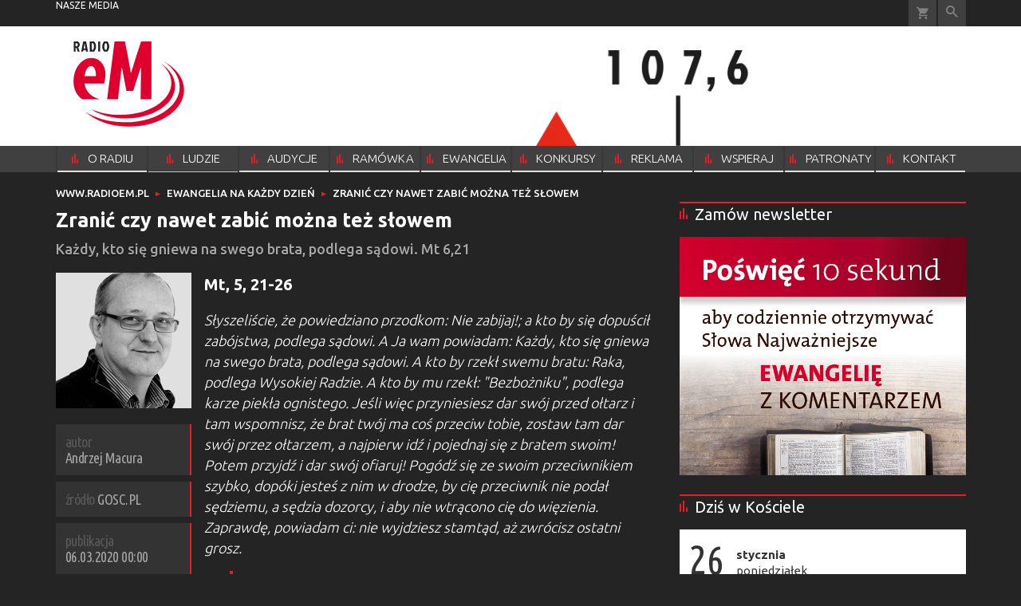

--- FILE ---
content_type: text/html; charset=utf-8
request_url: https://www.radioem.pl/doc/6178540.Zranic-czy-nawet-zabic-mozna-tez-slowem
body_size: 14824
content:
<!DOCTYPE html PUBLIC "-//W3C//DTD XHTML 1.0 Transitional//EN" "http://www.w3.org/TR/xhtml1/DTD/xhtml1-transitional.dtd">
<html xmlns="http://www.w3.org/1999/xhtml">
<head>

	<meta http-equiv="Content-Type" content="text/html; charset=utf-8" />
	<meta http-equiv="Content-Language" content="pl" />
	<meta http-equiv="X-UA-Compatible" content="IE=edge" />
	<title>Zranić czy nawet zabić można też słowem</title>
			<meta name="author" content="Instytut Gość Media">
		<meta name="generator" content="www.igomedia.pl">
		<meta property="og:site_name" content="Instytut Gość Media">
		<meta name="viewport" content="width=device-width, initial-scale=1.0" />

	<meta http-equiv="refresh" content="3600">
			<meta moj="test">
		<link rel="stylesheet" type="text/css" href="/static/themes/radioem-2018/service.min.css?_=5NDmP5moA1ioe9mDfUHKw"/>
		<link href="https://fonts.googleapis.com/css?family=Ubuntu:300,400,500,700&amp;subset=latin,latin-ext&amp;display=swap" rel="stylesheet" />		<link href="https://fonts.googleapis.com/css?family=Ubuntu+Condensed&amp;subset=latin,latin-ext&amp;display=swap" rel="stylesheet" />		<style type="text/css">@font-face {  font-family: 'icomoon';  src:  url('/static/themes/radioem-2018/fonts/icomoon.eot?5um8d2');  src:  url('/static/themes/radioem-2018/fonts/icomoon.eot?5um8d2#iefix') format('embedded-opentype'),    url('/static/themes/radioem-2018/fonts/icomoon.ttf?5um8d2') format('truetype'),    url('/static/themes/radioem-2018/fonts/icomoon.woff?5um8d2') format('woff'),    url('/static/themes/radioem-2018/fonts/icomoon.svg?5um8d2#icomoon') format('svg');  font-weight: normal;  font-style: normal;}  </style>

		

		

	<script type='text/javascript'>
			window.CookieMsgVersion = 3;
		window.PrivacyPolicyContentURL = "https://www.wiara.pl/_int/welcome-message";
		var wre={"web":{},"api":{"DEBUG":false,"ReportProblem":null,"GetHelp":null,"LoginLayer":null,"ReportJSWarns":false,"migrateMute":true,"ServiceWorker":"/static/js/sw.min.js"},"includes":{}};
		wre.Ready=function(cb){};
		wre.EmitDone=function(cb){};
		wre.IncReqScripts=function(){wre._req_scripts++};
		wre._req_scripts=0;
		wre.IsMenuInteractionDisabled = false;

		wre.api.MOBILE=false;
		(function() {
			"use strict";
			var readyList=[],readyFired=false,inst=false,d=document;
			function ready(){if(!readyFired){readyFired=true;for(var i=0;i<readyList.length;i++){readyList[i].fn.call(window,readyList[i].ctx);}readyList=null;}};
			wre.Ready=function(callback,context){if(readyFired||!wre._req_scripts){setTimeout(function(){callback(context);},1);return;}else{readyList.push({fn:callback,ctx:context});}};
			wre.EmitDone=function(){wre._req_scripts--;if(wre._req_scripts <= 0){ready();}};
		})();
		
	</script>

		
	<script type="text/javascript">
	/* <![CDATA[ */
		wre.api.SERVICE_ROOT = "/";
		wre.api.ReportProblem = "x9b5327ec.xff17b375";
		wre.api.GetHelp = "x014234ef.x09b49125";
		wre.api.LoginLayer = "xedcfe968.x2b43a516";
		wre.api.ReportAbuse = "x9b5327ec.x3d8cf562";
		wre.api.UserInfoTooltip = "xedcfe968.x62ac0126";
		wre.api.NewMessage = "xedcfe968.xeda7861c";
		wre.api.AddFriend = "xedcfe968.xd4d39bc2";
		wre.api.ManageFollowers = "x52c6d494.x6ed3e580";
		wre.api.Sink = "https://www.wiara.pl/sink";
		wre.api.Logout = "x2983bb04.x8d97e42a";
		wre.api.CommentVote = "x52c6d494.x70f961d2";
		wre.api.CommentAbuse = "x52c6d494.xba877c6c";
		wre.api.Adverts = false;
		wre.api.AdvertsDFPAsync = true;
		wre.api.SessionKey = "wiara_sid";
		wre.api.CookiePrefix = "";
		wre.api.WidgetsFrame = 3;
		wre.api.community = {};

			wre.includes.player = ["//wf2.xcdn.pl/static/js/player-audio.min.js?_=DbqkyN6fmGisRAfVDxmjVg"];
			wre.includes.mejs = ["//wf1.xcdn.pl/static/js/jquery/mejs/build-4.2.9/mediaelement-and-player.min.js?_=rJ6hiWug6GJG9U_yXnqA"];
	/* ]]> */
	</script>
		<script>wre.IncReqScripts();</script>

				<script type="text/javascript" src="//wf2.xcdn.pl/static/js/desktop.min.js?_=RWmnpgjgMKjJ3jF0rWZOQ"></script>
		<script type="text/javascript">
			$(function(){
				wre.EmitDone();
			});
		</script>

			<script>wre.recaptcha_v3_key="6Ldo3c8qAAAAAAztOqnMGoGRS5AWPqXc-D7eTsIc";</script>
			<script src="https://www.google.com/recaptcha/api.js?render=6Ldo3c8qAAAAAAztOqnMGoGRS5AWPqXc-D7eTsIc" async></script>
		<script type="text/javascript">
			wre.Ready(function() {
				$(document).on("mobileinit", function () {
					$.mobile.ajaxEnabled = false;
				});
			});
		</script>
		
<script type="text/javascript">
/* <![CDATA[ */
			(function(i,s,o,g,r,a,m){i['GoogleAnalyticsObject']=r;i[r]=i[r]||function(){
			(i[r].q=i[r].q||[]).push(arguments)},i[r].l=1*new Date();a=s.createElement(o),
			m=s.getElementsByTagName(o)[0];a.async=1;a.src=g;m.parentNode.insertBefore(a,m)
			})(window,document,'script','//www.google-analytics.com/analytics.js','ga');
	
/* ]]> */
</script>

				
<script type="text/javascript">
/* <![CDATA[ */

			(function(w,d,s,l,i){w[l]=w[l]||[];w[l].push({'gtm.start': new Date().getTime(),event:'gtm.js'});var f=d.getElementsByTagName(s)[0], j=d.createElement(s),dl=l!='dataLayer'?'&l='+l:'';j.async=true;j.src= 'https://www.googletagmanager.com/gtm.js?id='+i+dl;f.parentNode.insertBefore(j,f); })(window,document,'script','dataLayer',"GTM-NKQRS2CM");
		
/* ]]> */
</script>

				<script async src="https://www.googletagmanager.com/gtag/js?id=G-H01FJPGFYG"></script> <script> window.dataLayer = window.dataLayer || []; function gtag(){dataLayer.push(arguments);} gtag('js', new Date()); gtag('config', 'G-H01FJPGFYG'); </script>

							 

			<script type="text/javascript" src="/static/js/browser-update.min.js?_=15958" async="async" defer="defer"></script>

	<link href="https://www.radioem.pl/rss/rtr/70b1d2.Najnowsze-audycje" type="application/atom+xml" title="Najnowsze audycje" rel="alternate" />

<link rel="manifest" href="https://www.radioem.pl/manifest.webmanifest.json"/>
<meta name="msapplication-TileColor" content="#da532c"/>
<meta name="theme-color" content="#ffffff"/>
<link rel="shortcut icon" href="/static/themes/radioem-2018/favicon.ico?v=p40TGSa9zHLyNyejOewAQ" type="image/x-icon" />

	<meta property="fb:app_id" content="314192143101"/>

		

							<link rel="canonical" href="https://www.gosc.pl/doc/6178540.Zranic-czy-nawet-zabic-mozna-tez-slowem"/>
					<meta name="description" content="Każdy, kto się gniewa na swego brata, podlega sądowi. Mt 6,21"/>
					<meta property="og:type" content="article"/>
					<meta property="og:title" content="Zranić czy nawet zabić można też słowem"/>
					<meta property="og:description" content="Każdy, kto się gniewa na swego brata, podlega sądowi. Mt 6,21"/>
					<meta property="og:url" content="https://www.radioem.pl/doc/6178540.Zranic-czy-nawet-zabic-mozna-tez-slowem"/>
					<meta property="article:section" content="Religion"/>
					<meta property="article:published_time" content="2020-03-06T00:00:00Z"/>
					<meta property="article:modified_time" content="2020-03-05T13:45:27Z"/>
					<meta property="article:author" content="Andrzej Macura"/>
							<meta property="og:image" content="https://wf2.xcdn.pl/files/23.bkt/12/29/848965_1SjF_863256_LqYW_andrzejmacura_C1200x1200-Fs2m04.png.webp?conv=JGQFAAAABLAEsABmYKJ7"/>
					<meta property="og:image:src" content="https://wf2.xcdn.pl/files/23.bkt/12/29/848965_1SjF_863256_LqYW_andrzejmacura_C1200x1200-Fs2m04.png.webp?conv=JGQFAAAABLAEsABmYKJ7"/>
					<meta property="og:image:type" content="image/png"/>
					<meta property="og:image:alt" content=""/>
					<meta property="og:image:width" content="500"/>
					<meta property="og:image:height" content="500"/>
					<meta property="og:image" content="https://www.radioem.pl/static/images/base/radioem.jpg"/>
					<meta property="og:site_name" content="www.radioem.pl"/>
<script type="application/ld+json">{"@context": "https://schema.org", "url": "https://www.radioem.pl/doc/6178540.Zranic-czy-nawet-zabic-mozna-tez-slowem", "name": "Zrani\u0107 czy nawet zabi\u0107 mo\u017cna te\u017c s\u0142owem", "@type": "Article", "mainEntityOfPage": {"@type": "WebPage", "@id": ""}, "keywords": "", "dateCreated": "2020-02-25T08:00:50.164669", "dateModified": "2020-03-05T13:45:27.720382", "description": "Ka\u017cdy, kto si\u0119 gniewa na swego brata, podlega s\u0105dowi. Mt 6,21", "datePublished": "2020-03-06T00:00:00", "image": ["https://wf2.xcdn.pl/files/23.bkt/12/29/848965_1SjF_863256_LqYW_andrzejmacura_C1200x1200-Fs2m04.png.webp?conv=JGQFAAAABLAEsABmYKJ7"], "headline": "Zrani\u0107 czy nawet zabi\u0107 mo\u017cna te\u017c s\u0142owem", "author": {"@type": "Person", "name": "Andrzej Macura"}}</script>
	<meta name="msapplication-config" content="none"/>
</head>
<body id="body"  class="app-Document">
			<noscript><iframe src="https://www.googletagmanager.com/ns.html?id=GTM-NKQRS2CM" height="0" width="0" style="display:none;visibility:hidden"></iframe></noscript>












		
	<div id="fb-root"></div>
	<script>
	window.fbAsyncInit=function() {FB.init({appId:"314192143101",xfbml:true,version:'v2.9'});};
	(function(d, s, id) {
		var js, fjs = d.getElementsByTagName(s)[0];
		if (d.getElementById(id)) return;
		js = d.createElement(s); js.id = id; js.async=1;
		js.src = "//connect.facebook.net/pl_PL/sdk.js";
		fjs.parentNode.insertBefore(js, fjs);
		}(document, 'script', 'facebook-jssdk'));
	</script>

				
<script type="text/javascript">
/* <![CDATA[ */

			var pp_gemius_identifier = new String("nSpKTzLraxClG4JFtrB6AOWiTINF7TfnHF7qHo_wQlT.E7");
			var org_gemius_identifier = new String("nSpKTzLraxClG4JFtrB6AOWiTINF7TfnHF7qHo_wQlT.E7");
			function gemius_pending(i) { window[i] = window[i] || function() {var x = window[i+'_pdata'] = window[i+'_pdata'] || []; x[x.length]=arguments;};};
			gemius_pending('gemius_hit'); gemius_pending('gemius_event'); gemius_pending('pp_gemius_hit'); gemius_pending('pp_gemius_event');
			(function(d,t) {try {var gt=d.createElement(t),s=d.getElementsByTagName(t)[0],l='http'+((location.protocol=='https:')?'s':''); gt.setAttribute('async','async');
			gt.setAttribute('defer','defer'); gt.src=l+'://gapl.hit.gemius.pl/xgemius.js'; s.parentNode.insertBefore(gt,s);} catch (e) {}})(document,'script');
		
/* ]]> */
</script>

			

<div id="w">






				
				





		<div class="wp-bd webpart-wrap-layout wp-el" >




	<div class=" layout-1" style="width: 100%; clear:both">
	<div class="c1 LayoutColumn Col0">
		





		<div class="wp-bd webpart-wrap-layout_column wp-el" >






		<div class="wp-bd webpart-wrap-raw_html wp-el" >
<header id='m-xtrHeader' style='display: none;'>

</header>
	
		</div>






		<div class="wp-bd webpart-wrap-raw_html wp-el" >

	
		</div>






		<div class="wp-bd webpart-wrap-advert wp-el" >



	<div style="text-align: center;"><div id="podstrony_bill_top" class="ban-fullwidth w2g"></div></div>




	
		</div>






		<div class="wp-bd webpart-wrap-HeaderMobile wp-el" style="padding-bottom:16px;margin-bottom:0;">








 
<div id="topHead" class="layout-1200 d-flex justify-content-between ">
	<ul>
		<li class="fixed-soc-icon"><a href="javascript:void(0)" class="ShowWidget" data-widget="SimpleLayer" data-widget-class="WidgetAllServices" data-url="/_int/widget-all-services">nasze media</a></li>
		<li class="fixed-soc-icon ct"><a href="javascript:void(0)" class="ShowWidget" data-widget="ContactForm" data-widget-class="ContactFormServices">Kontakt</a></li>
	</ul>

	<div class="navBox">
		<div class="nav-shop"><a href="http://sklep.gosc.pl/"><span class="icon-buy"></span></a></div>
		
		<div class="nav-dropdown nav-login-box">


				<a href="" class="nav-login-box__toggler DropdownToggler icon-avatar">zaloguj się</a>
			<div class="nav-dropdown__inner">
			<div class="nav-dropdown-header">PROFIL UŻYTKOWNIKA</div>
					<div class="nav-login-box__login">
						<div class="nav-login-box__header">
							Wygląda na to, że nie jesteś jeszcze zalogowany.
						</div>
	
						<div id="l">
							<div class="l1"><a href="https://moj.gosc.pl/" class="b show-layer-login" title="zaloguj się">zaloguj się</a></div>
							<div class="nav-login-text-box">
								lub
							</div>
							<div class="l2"><a href="https://moj.gosc.pl/rejestracja" class="b" title="załóż konto">zarejestruj się</a></div>
						</div>
					</div>
			</div>
		</div>
	
			<form class="search" method="get" id="search_form" action="/wyszukaj/wyrazy">
				<button class="search__button SearchButton icon-search-light" type="button" data-role="none">Wyszukiwarka</button>
				<div class="search__content">
						<input type="text" data-role="none" class="search__input" name="q" class="input" placeholder="Wyszukaj..." value="" />
					<input type="submit" data-role="none" class="search__submit" id="search" value="szukaj" data-width="233" />
				</div>
			</form>
	



		
	</div>

</div>


	<div class="service-header">
			<div class="layout-1200">
				
					<a href="https://www.radioem.pl" class="theme-logo">
					<img src="/static/themes/radioem-2018/images/logo.svg" alt="logoSvg"/>
					</a>
					<h2>107,6 FM<span class="title-decorate"></span></h2>
			</div>

	</div>

<div class="menuWrapper">



		
			
			<div class="layout-group-name menuBox" style="display:block">
					
					

				<ul class="LayoutsGroupsHdr menu level-0" data-static-menu="true" data-menu-page-size="5">

					

						
						<li class="">
								<a href="/doc/2133251.Radio-eM-107-6-FM" class=""><span>O RADIU</span></a>
								


								</li>
						
						<li class="">
								<a href="/doc/2666832.Ludzie-radia" class=""><span>LUDZIE RADIA</span></a>
								


								</li>
						
						<li class="">
								<a href="https://www.radioem.pl/Audycje" class=""><span>AUDYCJE</span></a>
								


								</li>
						
						<li class="">
								<a href="https://www.radioem.pl/ramowka" class=""><span>RAMÓWKA</span></a>
								


								</li>
						
						<li class="">
								<a href="/Ewangelia" class=""><span>EWANGELIA</span></a>
								


								</li>
						
						<li class="">
								<a href="/Konkursy" class=""><span>KONKURSY</span></a>
								


								</li>
						
						<li class="">
								<a href="/Reklama/radio-em" class=""><span>REKLAMA</span></a>
								


								</li>
						
						<li class="">
								<a href="/Wsparcie" class=""><span>WSPIERAJ</span></a>
								


								</li>
						
						<li class="">
								<a href="/doc/9212460." class=""><span>PATRONATY</span></a>
								


								</li>
						
						<li class="">
								<a href="/Kontakt" class=""><span>KONTAKT</span></a>
								


								</li>
				</ul>

					</div>
		

		

		
		


</div>





<script type="text/javascript">
/* <![CDATA[ */
	$(function(){
		
	wre.web.InstallMobileHeader();
	wre.web.InstallLayoutGroups();

	});

/* ]]> */
</script>


	
		</div>






		<div class="wp-bd webpart-wrap-raw_html wp-el" >
<style>
/*.txt.None h2 {
    display: none;
}*/
.doc_type_9 .txt__content {
    margin-top: 0;
}
.doc_type_9 .doc-gallery {
float: left;
}
a.SocialPlugin.commentIcon {
    display: none;
}
.cf.txt.newsletter-form strong {
    display: none;
}
.wp-bd.webpart-wrap-advert.wp-el .label {
    color: #fff;
}
/*radio prog list*/

.c418 .doc-media.doc-media-left_with_upper_border {
    margin-bottom: 8px;
}

/*doc in layout*/

.c418 .wp-bd.webpart-wrap-doc_content .txt h2 {
    font-size: 25px;
    line-height: 30px;
margin: 0 0 0;
}
.c418 .wp-bd.webpart-wrap-doc_content .txt h3 {
    font-size: 20px;
    line-height: 26px;
margin: 0 0 8px;
}

.c418 .wp-bd.webpart-wrap-doc_content {
    background: #fff;
    color: #333;
    padding: 16px;
}
.txt .content_ext_plugin iframe {
    width: 100%;
}
.fixed-soc-icon.ct {
    display: none !important;
}
.im-w-98.im-98x98 .nopic, #sg_half_prawa_szpalta {display: none;}
/*NEWSLETTER*/
.newsletter-form form {
 background-color:#878988;
 padding:20px 0 0;
 max-width: 100%;
}
.newsletter-form form ul {
 margin:0 20px;
 width:calc(100% - 40px);
 padding-bottom:20px
}
.newsletter-form form ul>li {
 margin:0 0 20px
}
.newsletter-form form ul>li:before {
 content:none
}
.newsletter-form form ul>li.flist h4 {
 font-family:"Open Sans",sans-serif;
 color:#fff;
 font-weight:bold;
 font-size:14px;
 margin-bottom:10px
}
.newsletter-form form ul>li.fic.fiag {
 margin-bottom:0
}
.newsletter-form form ul>li:last-child {
 margin:0
}
.newsletter-form form ul.newsl-sel {
 margin:5px 0 0;
 padding:0
}
.newsletter-form form ul.newsl-sel li label {
font-family: inherit;
font-size: 18px;
margin-bottom: 16px;
font-weight: bold;
letter-spacing: 1px;
}
.newsletter-form input {
 background:#e8eae9;
 color:#000;
 font-family:"fira-regular",sans-serif;
 border:0
}
.newsletter-form input::-webkit-input-placeholder {
 color:#878988;
 font-style:italic
}
.newsletter-form input:-moz-placeholder {
 color:#878988;
 font-style:italic
}
.newsletter-form input::-moz-placeholder {
 color:#878988;
 font-style:italic
}
.newsletter-form input:-ms-input-placeholder {
 color:#878988;
 font-style:italic
}
.newsletter-form input[type="text"] {
 width:100%;
 height:38px;
 line-height:38px;
 padding:0 10px
}
.newsletter-form input[type="submit"] {
 background:#5a5a5a;
 font-size:14px;
 text-transform:uppercase;
 font-family:"Open Sans",sans-serif;
 color:#fff;
 padding:0 25px;
 cursor:pointer;
 height:38px
}
.newsletter-form input[type="submit"]:hover {
 background:#000
}
.newsletter-form input[name="mail"] {
 width:100%;
 box-sizing:border-box
}
.newsletter-form+.bordered-cf-text {
 padding-bottom:20px;
 max-width:600px
}
.newsletter-form+.bordered-cf-text p {
 margin:10px 20px 0;
 font-family:"Open Sans",sans-serif;
 font-size:12px;
 line-height:18px
}
.newsletter-form+.bordered-cf-text p>a {
 font-weight:700;
 text-decoration:underline
}
.newsletter-form .global-errors-list li {
 background:#e5002b;
 display:block;
 text-align:center;
 color:#fff;
 text-transform:uppercase;
 padding:10px;
 font-family:"Open Sans",sans-serif;
 line-height:1.2;
 box-sizing:border-box;
 margin-bottom:10px !important
}
.newsletter-form p.ok {
 padding:20px 0 10px;
 color:#000;
 font-weight:700;
 font-family:"Open Sans",sans-serif;
 margin:0;
 margin-left:20px;
 color:#e5002b
}
#reg-l {
 float:left;
 padding-left:30px;
 box-sizing:border-box;
 position:relative;
 width:100%;
 text-align:left;
 margin-bottom:20px;
font-size: 1rem;
}
#reg-l #reg {
 position:absolute;
 top:0;
 left:0;
 width:20px;
 height:20px;
 opacity:0
}
#reg-l #reg+.check {
 height:20px;
 width:20px;
 border-radius:50%;
 overflow:hidden;
 position:absolute;
 top:0;
 left:0;
 background:#fff
}
#reg-l #reg+.check:before {
 content:'';
 height:8px;
 width:8px;
 border-radius:50%;
 background:#c6c7c9;
 overflow:hidden;
 position:absolute;
 top:6px;
 left:6px
}
#reg-l #reg:checked+.check:before {
 background:#e5002b
}
.newsl-sel .custom-checkbox-l {
 float:left;
 padding-left:30px;
 text-transform:uppercase;
 position:relative;
 width:100%;
 text-align:left;
 box-sizing:border-box
}
.newsl-sel .custom-checkbox-l .custom-checkbox {
 position:absolute;
 top:0;
 left:0;
 width:20px;
 height:20px;
 opacity:0
}
.newsl-sel .custom-checkbox-l .custom-checkbox+.check {
 height:20px;
 width:20px;
 border-radius:50%;
 overflow:hidden;
 position:absolute;
 top:1px;
 left:0;
 background:#fff
}
.newsl-sel .custom-checkbox-l .custom-checkbox+.check:before {
 content:'';
 height:8px;
 width:8px;
 border-radius:50%;
 background:#c6c7c9;
 overflow:hidden;
 position:absolute;
 top:6px;
 left:6px
}
.newsl-sel .custom-checkbox-l .custom-checkbox:checked+.check:before {
 background:#e5002b
}
.newsletter-unsubscribe {
 font-size:1rem;
 font-family:"Open Sans",sans-serif
}
.newsletter-unsubscribe h2 {
 font-size:44px
}
.newsletter-unsubscribe .newsletter-unsubscribe {
 background:#5a5a5a;
 height:38px;
 width:auto;
 display:inline-block;
 text-indent:unset;
 color:#fff;
 text-transform:uppercase;
 font-size:14px;
 padding:0 15px;
 margin-bottom:30px
}
.newsletter-unsubscribe .newsletter-unsubscribe:hover {
 background:#000
}
.newsletter-unsubscribe .highlight {
 font-size:16px;
 margin-left:20px
}
.newsletter-unsubscribe .txt__footer {
 margin-bottom:30px
}
.newsletter-unsubscribe .txt__footer p {
 margin:0 20px 0;
 font-family:"Open Sans",sans-serif;
 font-size:12px;
 line-height:18px
}
.newsletter-unsubscribe strong {
 color:#e5002b
}
.nl-rodo-box {
 padding:10px 0 0 20px;
 font-size:12px;
 line-height:18px;
 background:#fff
}
.nl-rodo-box h3,
.nl-rodo-box p,
.nl-rodo-box a {
 font-size:inherit;
 line-height:inherit;
 font-family:"Open Sans",sans-serif;
 margin:0 !important;
 padding:0
}
.nl-rodo-box a {
 font-weight:700;
 text-decoration:underline
}
.nl-rodo-box {
background: transparent;
}
.fis input {
    margin-top: 16px;
}
#Form::before {
    content: "Proszę o przesyłanie newslettera na podany niżej adres e-mail";
    padding-left: 18px;
    margin-bottom: 8px;
}

/*.rodo {
    display: none;
}*/
.webpart-wrap-FooterMobile {
min-width: 1141px;
max-width: 100%;
}
</style>
	
		</div>






		<div class="wp-bd webpart-wrap-layout wp-el" >




	<div class=" layout-1200" style="width: 100%; clear:both">
	<div class="c1200 LayoutColumn Col0">
		





		<div class="wp-bd webpart-wrap-layout_column wp-el" >






		<div class="wp-bd webpart-wrap-Navigation wp-el" >



<div class="breadcrumbs-w"><div class="breadcrumbs"><div class="breadcrumbs_">

	<div class="path" itemscope itemtype="http://schema.org/BreadcrumbList">
		<span itemprop="itemListElement" itemscope itemtype="http://schema.org/ListItem"><a href="https://www.radioem.pl" itemid="https://www.radioem.pl" itemscope itemtype="http://schema.org/Thing" itemprop="item"><span itemprop="name">www.radioem.pl</span></a><meta itemprop="position" content="1" /></span>

				<span class="path-divider">→</span> <span itemprop="itemListElement" itemscope itemtype="http://schema.org/ListItem"><a href="/Ewangelia" itemid="/Ewangelia" itemscope itemtype="http://schema.org/Thing" itemprop="item"><span itemprop="name">Ewangelia na każdy dzień</span></a><meta itemprop="position" content="2" /></span>
			<span class="path-divider">→</span> <span itemprop="itemListElement" itemscope itemtype="http://schema.org/ListItem"><a href="/doc/6178540.Zranic-czy-nawet-zabic-mozna-tez-slowem" itemscope itemtype="http://schema.org/Thing" itemprop="item" itemid="/doc/6178540.Zranic-czy-nawet-zabic-mozna-tez-slowem"><span itemprop="name">Zranić czy nawet zabić można też słowem</span></a><meta itemprop="position" content="3" /></span>

	</div>


</div></div></div>

	
		</div>

	
		</div>

	</div>

</div>

	
		</div>

	
		</div>

	</div>

</div>

	
		</div>
				
				





		<div class="wp-bd webpart-wrap-layout wp-el" >




	<div class="c layout-782-418">
	<div class="c782 c-right-margin LayoutColumn Col0">
		





		<div class="wp-bd webpart-wrap-layout_column wp-el" >











		<div class="app_document doc_type_9  ">

		
	<div class="cf txt att-audio att-video">

		<h1>Zranić czy nawet zabić można też słowem
		</h1>

		<div class="txt__lead">
			<p>Każdy, kto się gniewa na swego brata, podlega sądowi. Mt 6,21</p>
		</div>

				<div class="doc-gallery">
					<div class="doc-gallery_img">
						<img src="//wf1.xcdn.pl/files/23.bkt/12/29/848965_1SjF_863256_LqYW_andrzejmacura_97.jpg.webp" alt="" class="txt__img-comment"/>
					</div>
				</div>


		

		<div class="txt__wrapper">

			<div class="txt__content">

				



	

<div class=" txt__rich-area">
	<h4>Mt, 5, 21-26</h4>
<p><em>Słyszeliście, że powiedziano przodkom: Nie zabijaj!; a kto by się dopuścił zabójstwa, podlega sądowi. A Ja wam powiadam: Każdy, kto się gniewa na swego brata, podlega sądowi. A kto by rzekł swemu bratu: Raka, podlega Wysokiej Radzie. A kto by mu rzekł: "Bezbożniku", podlega karze piekła ognistego. Jeśli więc przyniesiesz dar swój przed ołtarz i tam wspomnisz, że brat twój ma coś przeciw tobie, zostaw tam dar swój przez ołtarzem, a najpierw idź i pojednaj się z bratem swoim! Potem przyjdź i dar swój ofiaruj! Pogódź się ze swoim przeciwnikiem szybko, dopóki jesteś z nim w drodze, by cię przeciwnik nie podał sędziemu, a sędzia dozorcy, i aby nie wtrącono cię do więzienia. Zaprawdę, powiadam ci: nie wyjdziesz stamtąd, aż zwrócisz ostatni grosz. </em></p>
<blockquote>
<p>Każdy, kto się gniewa na swego brata, podlega sądowi. Mt 6,21</p>
</blockquote>

<span class="content_ext_plugin">
<iframe allow="accelerometer; autoplay; encrypted-media; gyroscope; picture-in-picture" allowfullscreen="" frameborder="0" height="270" src="https://www.youtube.com/embed/rLGa2i_TfpY?feature=oembed" width="480"></iframe> <span class="cm-i-p">
<strong>Ewangelia z komentarzem. Zranić czy nawet zabić można też słowem</strong><br/>
</span>
<span class="cm-i-a">
<a href="https://www.youtube.com/channel/UCV56nD7Q1HKeG4NWNjy8WAA" target="_blank">Gość Niedzielny</a>
</span>
<span class="cm-i-a cm-i-a-source">
<a class="cm-i-sub nu" href="https://www.youtube.com/" rel="nofollow" target="_blank">
</a>
</span>
</span>

<p>Wiadomo: zabijać można gołymi rękami, nożem, rewolwerem albo i bombą. To zawsze wielkie nieszczęście i prawie zawsze – wielki grzech. Tym, którzy takich czynów się dopuszczają, nie szczędzimy słów potępienia. Nieco tylko łagodniej traktujemy tych, którzy biją. „To przemoc” – zwykło się dziś mówić nawet o klapsie dla niesfornego dziecka. Ale zranić czy nawet zabić można też słowem. Przypomina nam o tym Jezus, a mimo to różne raniące słowa latają w naszej przestrzeni publicznej niczym latem chmary komarów na mokradłach. Jest jednak w tym, co słyszymy w dzisiejszej Ewangelii, jeszcze jedno bardzo ważne wskazanie: kiedy wiesz, że ktoś czuje się przez ciebie skrzywdzony, pierwszy wyciągnij do niego rękę. Mówimy wiele o potrzebie przebaczenia. To oczywiście ważne. Ale naprawić wyrządzone zło – jeszcze ważniejsze.</p>

<audio height="auto" id="mejs_player_SND_6198858" preload="none" src="/files/20/03/05/412318_6kJu_EWG_06_03_Macura.mp3" type="audio/mp3" width="100%"></audio>
<script type="text/javascript">
/* <![CDATA[ */

	wre.Ready(function(){
		var el = '#mejs_player_'+"SND_6198858";
		wre.web.MejsAudioPlayer(el, {
			audioVolume: 'vertical'
		});
	});

/* ]]> */
</script>
<span class="audio-att">
</span>


</div>

		


<div class="pgr">
		<span class="pgr_arrow">«</span>
		<span class="pgr_arrow">‹</span>

<span class="pgr_nrs">
		<span>1</span>
</span>
		<span class="pgr_arrow">›</span>
		<span class="pgr_arrow">»</span>
</div>


				
	<div class="fb-like" data-href="https://www.radioem.pl/doc/6178540.Zranic-czy-nawet-zabic-mozna-tez-slowem" data-layout="button_count" data-action="like" data-show-faces="false" data-share="true" data-width="210"></div>


				

				





		<div class=" ">

		
	<div class="cf txt">
			

<style>
.flex-list {
    position: relative;
    margin: 1em;
    overflow: hidden;
}
.flex-list ul {
    display: flex;
    flex-direction: row;
    flex-wrap: wrap;
    justify-content: space-between;
    margin-left: -1px;
}
.flex-list li {
    flex-grow: 1;
    flex-basis: auto;
    margin: .25em 0;
    padding: 0 1em;
    text-align: center;
    border-left: 1px solid #ccc;
    font-size: 3.1em;
    line-height: 4em
}
.flex-list sup {
    font-size: 9px;
}

</style>


<div id="vote">
	<div class="rate-document loading">
		<span class="rate-document__title">oceń artykuł</span>
		<img class="rate-document__loader" src="/static/images/loading.gif" alt="Pobieranie.." />
	</div>
</div>
<script type="text/javascript">
/* <![CDATA[ */
$(function(){
	wre.web.ajax_html( "x11161166.xaf01fe4b", {object: 6178540, object_type: 1, key: "ZTk1NDBlMjYxODkw", ForceLayout: 'mobile'}, function(data){
		$('#vote').html(data);
	});
});
/* ]]> */
</script>
	</div>


		</div>






			</div>

			<div class="txt__sidebar" id="sidebar">
				<div class="txt__author">
										<p class="l doc-author">
					<b>Andrzej Macura</b>
			</p>
							<span class="doc-source-sep">|</span>

				<p class="l l-2 doc-source">
							<span class="s">GOSC.PL</span>
					</b>

				</p>


					<p class="doc-date"><span>publikacja</span> <b>06.03.2020 00:00</b></p>
				</div>
				
	<div class="social-wrapper">
		<div class="txt__social">
			
	<span class="wykop">
				<a href="#Komentarze" class="SocialPlugin commentIcon" data-plugin="Comments" title="Komentarze użytkowników">0</a>
				<a href="http://www.facebook.com/share.php?u=https%3A%2F%2Fwww.radioem.pl%2Fdoc%2F6178540.Zranic-czy-nawet-zabic-mozna-tez-slowem" class="SocialPlugin fbIcon" data-plugin="FBShare" data-url="https://www.radioem.pl/doc/6178540.Zranic-czy-nawet-zabic-mozna-tez-slowem" target="_blank">FB</a>
				<a href="http://twitter.com/share?url=https%3A%2F%2Fwww.radioem.pl%2Fdoc%2F6178540.Zranic-czy-nawet-zabic-mozna-tez-slowem&amp;text=Zrani%C4%87+czy+nawet+zabi%C4%87+mo%C5%BCna+te%C5%BC+s%C5%82owem" class="SocialPlugin twitterIcon" data-plugin="TwShare" data-url="https://www.radioem.pl/doc/6178540.Zranic-czy-nawet-zabic-mozna-tez-slowem" data-empty-value="tweetnij" target="_blank">Twitter</a>
			<script>!function(d,s,id){var js,fjs=d.getElementsByTagName(s)[0];if(!d.getElementById(id)){js=d.createElement(s);js.id=id;js.src="//platform.twitter.com/widgets.js";fjs.parentNode.insertBefore(js,fjs);}}(document,"script","twitter-wjs");</script>
	</span>

		</div>
		<div class="txt__social-icons">
				<a href="print" rel="nofollow" onclick="javascript:window.open(&#34;/doc_pr/6178540.Zranic-czy-nawet-zabic-mozna-tez-slowem&#34;,'drukowanie','width=760,height=500,toolbar=no,location=no,scrollbars=yes,resize=no'); return false;" title="drukuj" class="print">drukuj</a>
			<a href="#" rel="nofollow" title="wyślij" class="send ShowWidget" data-widget="SendLink" data-object="6178540" data-key="ZTk1NDBlMjYxODkw">wyślij</a>
		</div>
	</div>

			</div>

			
		</div>

		<div class="txt__tags">
			
	<div class="tags">
			</div>

		</div>
	</div>


		</div>










		<div class="wp-bd webpart-wrap-raw_html wp-el" >
<script>const docBreadCrumbs = document.querySelector('.breadcrumbs')
const breadCrumbsLinks = docBreadCrumbs.querySelectorAll('a'); 
const soundID = breadCrumbsLinks[1].innerText; 
const buttonPlayer = document.querySelector('.txt__rich-area');
buttonPlayer.setAttribute('id', soundID+' PLAYER_but');
</script>
	
		</div>

	
		</div>

	</div>

	<div class="c418 LayoutColumn Col1">
		





		<div class="wp-bd webpart-wrap-layout_column wp-el" >






		<div class="wp-bd webpart-wrap-layout wp-el" >




	<div class=" layout-1" style="width: 100%; clear:both">
	<div class="c1 LayoutColumn Col0">
		





		<div class="wp-bd webpart-wrap-layout_column wp-el" >




		

		<div class="wp-bd webpart-wrap-media wp-el wp-has-title" >
				<a class="LayoutAnchor Anchor" name="Zamow-newsletter"></a>

			<div class="cf cN_wiara2015_advert ">
					<h4 class=""><span>Zamów newsletter</span></h4>
			</div>




<div id="Media2231450_9" style="height:200px; margin-bottom:8px;"></div>


<script type="text/javascript">
/* <![CDATA[ */
	$(function(){
		
	wre.web.InstallRandomMedia({
		el_id: "Media2231450_9",
		items: [{"title": "Zam\u00f3w newsletter", "type": "image", "link": "https://www.radioem.pl/nl", "url": "//wf1.xcdn.pl/files/19/08/19/206143_2J7Q_oswiec_10_sekund_30020x20250.jpg"}],
		height: "200"
	});

	});

/* ]]> */
</script>

	
		</div>




		

		<div class="wp-el  radio wp-has-title" style="padding-top:16px;margin-top:0;">
				<div class="wp-bd webpart-wrap-calendar webpart-subwrap-calendar-ct6" >
				<a class="LayoutAnchor Anchor" name="Dzis-w-Kosciele"></a>

			<div class="cf cN_radio">
					<h4><span>Dziś w Kościele</span></h4>
			</div>


<div class="wiarapl-today wiarapl-cal">
	<div class="tc">
		<div class="tc__header ">
			<div class="date-box">
					<a href="https://liturgia.wiara.pl/kalendarz/56f25c.Kalendarz-ekumeniczno-miedzyreligijny/2026-01-26">
						<strong class="day">26</strong>
						<div class="mth-wk">
									<strong class="mth">Stycznia</strong>
								<strong class="wkday">Poniedziałek</strong>
						</div>
					</a>
			</div>
		</div>

		<div class="tc__content">

					<div class="okrlit">
						<a href="https://liturgia.wiara.pl/kalendarz/56f25c.Kalendarz-ekumeniczno-miedzyreligijny/2026-01-26"><b>3. tydzień zwykły</b></a>
					</div>
					<div class="saint">
						<a href="https://liturgia.wiara.pl/kalendarz/56f25c.Kalendarz-ekumeniczno-miedzyreligijny/2026-01-26">Świętych biskupów Tymoteusza i Tytusa (wspomnienie)</a>
					</div>
		</div>
	</div>
</div>

	
		</div>
		</div>




		

		<div class="wp-el  radio wp-has-title" style="padding-top:16px;margin-top:0;">
				<div class="wp-bd webpart-wrap-doc_list" >
				<a class="LayoutAnchor Anchor" name="Ewangelia-z-komentarzem"></a>

			<div class="cf cN_radio">
					<h4><a href="/Ewangelia/Nagrania" title="Ewangelia z komentarzem">Ewangelia z komentarzem</a></h4>
			</div>
<ul class="ul">
			<li>
							<a href="/doc/9574942.Trzeba-robotnikow-Od-zaraz-Gotowy" class="prio0" title="Wyjątkowo aktualnie brzmią dziś słowa Jezusa o wielkim żniwie i małej gotowych  podjąć tę pracę robotników. Łk 10,1-9">Trzeba robotników. Od zaraz. Gotowy? </a>
		</li>
		<li>
							<a href="/doc/9574942.Trzeba-robotnikow-Od-zaraz-Gotowy" class="prio0" title="Wyjątkowo aktualnie brzmią dziś słowa Jezusa o wielkim żniwie i małej gotowych  podjąć tę pracę robotników. Łk 10,1-9">Trzeba robotników. Od zaraz. Gotowy? </a>
		</li>
		<li>
							<a href="/doc/9573296.Najpierw-nawrocenie" class="prio0" title="„Odtąd począł Jezus nauczać i mówić: «Nawracajcie się, albowiem bliskie jest królestwo niebieskie” /Mt 4, 17/">Najpierw nawrócenie</a>
		</li>
		<li>
							<a href="/doc/9573296.Najpierw-nawrocenie" class="prio0" title="„Odtąd począł Jezus nauczać i mówić: «Nawracajcie się, albowiem bliskie jest królestwo niebieskie” /Mt 4, 17/">Najpierw nawrócenie</a>
		</li>
		<li>
							<a href="/doc/9562691.Ja-tez-powinienem-szukac-dobra-nie-sensacji" class="prio0" title="Jezus przyszedł do domu, a tłum znów się zbierał, tak że nawet posilić się nie mogli. Mk 3,20"> Ja też powinienem szukać dobra, nie sensacji</a>
		</li>
		<li>
							<a href="/doc/9562691.Ja-tez-powinienem-szukac-dobra-nie-sensacji" class="prio0" title="Jezus przyszedł do domu, a tłum znów się zbierał, tak że nawet posilić się nie mogli. Mk 3,20"> Ja też powinienem szukać dobra, nie sensacji</a>
		</li>
		<li>
							<a href="/doc/9562690.Czlowiek-moze-nie-wierzyc-ale-to-Bog-wybiera" class="prio0" title="Ustanowił więc dwunastu: Szymona, któremu nadał imię Piotr… Mk 3,16">Człowiek może nie wierzyć, ale to Bóg wybiera</a>
		</li>
		<li>
							<a href="/doc/9562690.Czlowiek-moze-nie-wierzyc-ale-to-Bog-wybiera" class="prio0" title="Ustanowił więc dwunastu: Szymona, któremu nadał imię Piotr… Mk 3,16">Człowiek może nie wierzyć, ale to Bóg wybiera</a>
		</li>
		<li>
							<a href="/doc/9562689.Przyjecie-przez-Boga-ciala-czlowieka-i-podjecie-zycia-w-nim-na" class="prio0" title="Aby Go nie ujawniały… Mk 3,12">Przyjęcie przez Boga ciała człowieka i podjęcie życia w nim na ziemi nie ma paralel w żadnych religiach</a>
		</li>
		<li>
							<a href="/doc/9562689.Przyjecie-przez-Boga-ciala-czlowieka-i-podjecie-zycia-w-nim-na" class="prio0" title="Aby Go nie ujawniały… Mk 3,12">Przyjęcie przez Boga ciała człowieka i podjęcie życia w nim na ziemi nie ma paralel w żadnych religiach</a>
		</li>

</ul>

			<p class="tr b dl_l dl_l_padding">
			<a class="info_rest_more a-more" href="/Ewangelia/Nagrania" title="Więcej"><span></span></a>
			</p>

	
		</div>
		</div>




		

		<div class="wp-el fr1_ECEDEE radio_on_webpart wp-has-title" style="padding-top:16px;margin-top:0;">
				<div class="wp-bd webpart-wrap-doc_preview webpart-bg-ECEDEE" >
				<a class="LayoutAnchor Anchor" name="Na-poczatku-bylo-slowo"></a>

			<div class="cf">
					<h4 class="cN cN_left cN-no-link"><span class="cN_">Na początku było słowo</span></h4>
			</div>








		


			<div class="doc-media doc-media-left_with_upper_border">
				<a class="listItem"  href="http://radioem.pl/Audycje/Slowo">
					<span class="imgContainer">
							
							<img class="dl_l" src="//wf2.xcdn.pl/files/22/11/08/899708_HiJx_891670_na20poczatku_45.jpg.webp" alt="Autorski komentarz do liturgii Słowa" />
					</span>

					<h2 class="listTitle">Autorski komentarz do liturgii Słowa</h2>

					<p class="desc">Zagwozdki biblijne Grzegorza Bociańskiego rozwiewają księża:  Szymon Kiera, Tomasz Kusz, Marcin Piasecki i&nbsp;Piotr Brząkalik</p>
				</a>
			</div>

	
		</div>
		</div>




		

		<div class="wp-el fr1_ECEDEE radio_on_webpart wp-has-title" style="padding-top:16px;margin-top:0;">
				<div class="wp-bd webpart-wrap-doc_preview webpart-bg-ECEDEE" >
				<a class="LayoutAnchor Anchor" name="Swieci-z-nieba-sciagnieci"></a>

			<div class="cf">
					<h4 class="cN cN_left cN-no-link"><span class="cN_">Święci z nieba ściągnięci</span></h4>
			</div>








		

			<div class="doc-media doc-media-left_with_upper_border">
				<a class="listItem"  href="/doc/9573194.sw-Franciszek-Salezy">
					<span class="imgContainer">
							
							<img class="dl_l" src="//wf1.xcdn.pl/files/26.bkt/01/23/09/155980_KlCN_24_01_45.jpg.webp" alt="św. Franciszek Salezy" />
					</span>

					<h2 class="listTitle">św. Franciszek Salezy</h2>

					

					<p class="desc">Miał przed sobą karierę prawniczą i&nbsp;ślub z&nbsp;bogatą dziedziczką, a&nbsp;wybrał kapłaństwo. I&nbsp;to w&nbsp;czasie, gdy Kościół za sprawą Lutra i&nbsp;Kalwina znalazł się na cenzurowanym.</p>
				</a>
			</div>

	
		</div>
		</div>

	
		</div>

	</div>

</div>

	
		</div>

	
		</div>

	</div>

</div>

	
		</div>
				
				





		<div class="wp-bd webpart-wrap-layout wp-el" >




	<div class=" layout-1" style="width: 100%; clear:both">
	<div class="c1 LayoutColumn Col0">
		





		<div class="wp-bd webpart-wrap-layout_column wp-el" >






		<div class="wp-bd webpart-wrap-FooterMobile wp-el" >







<div class="footer">

	

	
		
		
			<ul class="links-list">
				<li>
					
						<a href="http://radiokatolickie.pl/">Radio katolickie</a>
				</li>
				<li>
					
						<a href="https://www.gosc.pl/wyszukaj/wydania/3.Gosc-Niedzielny"><img src="//wf1.xcdn.pl/files/24.bkt/05/17/08/927198_9iAg_323241_ZxpT_gosc_white.png" alt="Gość Niedzielny" /></a>
				</li>
				<li>
					
						<a href="http://malygosc.pl"><img src="//wf2.xcdn.pl/files/22/11/07/814791_DZbD_359_apxm_323357_Kcqg_mgnlogo.png" alt="Mały Gość" /></a>
				</li>
				<li>
					
						<a href="http://foto.gosc.pl"><img src="//wf1.xcdn.pl/files/22/11/07/814854_fEAt_345815_e7pY_fotogosc.png" alt="Foto Gość" /></a>
				</li>
				<li>
					
						<a href="http://wiara.pl"><img src="//wf1.xcdn.pl/files/24.bkt/05/31/11/147060_FyQJ_wiaranew.png" alt="Wiara" /></a>
				</li>
				<li>
					
						<a href="https://www.radioem.pl/doc/9127712.">Prywatność</a>
				</li>
			</ul>
		
		<div class="footerContent">
				<ul class="social-list">
					<li>
						
							<a href="https://www.facebook.com/radioem?fref=ts" class="Facebook icon-Facebook">
								<span>Facebook</span>
							</a>
					</li>
					<li>
						
							<a href="https://twitter.com/radio_em_107i6" class="Twitter icon-Twitter">
								<span>Twitter</span>
							</a>
					</li>
					<li>
						
							<a href="https://www.youtube.com/channel/UC7QTxM16AsFC9NFJoSu4fdw" class="YT icon-YT">
								<span>YT</span>
							</a>
					</li>
				</ul>
				
					<table border="1" cellpadding="1" cellspacing="1">
<tbody>
<tr>
<td>ADRES:</td>
<td>KONTAKT:</td>
</tr>
<tr>
<td>
<p>Radio eM<br/>
			ul. Jordana 39<br/>
			Katowice, 40-043</p>
</td>
<td>
<p><a href="mailto:redakcja@radioem.pl">redakcja@radioem.pl</a><br/>
			 tel. 32/ 608-80-40<br/>
<a href="mailto:sekretariat@radioem.pl">sekretariat@radioem.pl</a><br/>
			tel. 32/ 251 18 07</p>
<p> </p>
</td>
</tr>
</tbody>
</table>

		</div>
	

			<a href="/switch-to-mobile-layouts?url=%2Fdoc%2F6178540.Zranic-czy-nawet-zabic-mozna-tez-slowem" rel="nofollow" class="SwitchLayouts icon-mobile" data-layouts="mobile" data-ajax="false"><span>WERSJA MOBILNA</span></a>
</div>
<div class="footer__content">
	<p>
		<a href="https://${settings.INSTITUTE_HOST}/Copyright">Copyright © Instytut Gość Media.</a><br>
		Wszelkie prawa zastrzeżone.
	
		<a href="javascript:void(0)" class="ShowWidget report-error-btn" data-widget="ReportProblem">Zgłoś błąd</a><br/>
	</p>
</div>
	
		</div>






		<div class="wp-bd webpart-wrap-raw_html wp-el" >
<script>if(document.querySelector('.footer__content')) {document.querySelector('.footer__content').remove()}</script>
	
		</div>






		<div class="wp-bd webpart-wrap-raw_html wp-el" >
<style>
.nav-dropdown.nav-login-box {
    display: none !important;
}
</style>
	
		</div>

	
		</div>

	</div>

</div>

	
		</div>



</div>
<div id="help_div"><div class="ldr"></div></div>

<noscript>
	<div style="position:absolute;top:0;z-index:999999999;padding:10px 20px;width:100%;background:#808080;color:#fff;text-align:center;font-family:Roboto, Helvetica, Arial, sans-serif;font-size:18px;line-height:25px;">
		<p style="display:inline-block;text-align:left;margin:0;">
			<span style="float:left;margin-right:20px;width:45px;"><img style="max-width:100%;height:auto;" src="/static/icons/error.gif" alt="" /></span> Wygląda na to, że Twoja przeglądarka nie obsługuje JavaScript.<br />Zmień ustawienia lub <a href="https://browser-update.org/pl/update-browser.html" style="text-decoration:underline;font-weight:bold;color:#fff;">wypróbuj inną przeglądarkę</a>.
		</p>
	</div>
</noscript>










	<div id="l-overlay">&nbsp;</div>
	
	<div id="l-error"><div class="l-login"><div class="l-login-">
	<a href="#" class="close" title="zamknij">X</a>
	<div id="ProblemLayer"></div>
	</div></div></div>


	<div id="l-abuse"><div class="l-login"><div class="l-login-">
	<a href="#" class="close" title="zamknij">X</a>
	<div id="AbuseLayer"></div>
	</div></div></div>

	<div id="l-addfriend"><div class="l-login l-newmessage"><div class="l-login-">
	<a href="#" class="close" title="zamknij">X</a>
	<div id="AddFriendLayer"></div>
	</div></div></div>




</body>
</html>


--- FILE ---
content_type: text/html; charset=utf-8
request_url: https://www.google.com/recaptcha/api2/anchor?ar=1&k=6Ldo3c8qAAAAAAztOqnMGoGRS5AWPqXc-D7eTsIc&co=aHR0cHM6Ly93d3cucmFkaW9lbS5wbDo0NDM.&hl=en&v=PoyoqOPhxBO7pBk68S4YbpHZ&size=invisible&anchor-ms=20000&execute-ms=30000&cb=l6m334cj8w3s
body_size: 48592
content:
<!DOCTYPE HTML><html dir="ltr" lang="en"><head><meta http-equiv="Content-Type" content="text/html; charset=UTF-8">
<meta http-equiv="X-UA-Compatible" content="IE=edge">
<title>reCAPTCHA</title>
<style type="text/css">
/* cyrillic-ext */
@font-face {
  font-family: 'Roboto';
  font-style: normal;
  font-weight: 400;
  font-stretch: 100%;
  src: url(//fonts.gstatic.com/s/roboto/v48/KFO7CnqEu92Fr1ME7kSn66aGLdTylUAMa3GUBHMdazTgWw.woff2) format('woff2');
  unicode-range: U+0460-052F, U+1C80-1C8A, U+20B4, U+2DE0-2DFF, U+A640-A69F, U+FE2E-FE2F;
}
/* cyrillic */
@font-face {
  font-family: 'Roboto';
  font-style: normal;
  font-weight: 400;
  font-stretch: 100%;
  src: url(//fonts.gstatic.com/s/roboto/v48/KFO7CnqEu92Fr1ME7kSn66aGLdTylUAMa3iUBHMdazTgWw.woff2) format('woff2');
  unicode-range: U+0301, U+0400-045F, U+0490-0491, U+04B0-04B1, U+2116;
}
/* greek-ext */
@font-face {
  font-family: 'Roboto';
  font-style: normal;
  font-weight: 400;
  font-stretch: 100%;
  src: url(//fonts.gstatic.com/s/roboto/v48/KFO7CnqEu92Fr1ME7kSn66aGLdTylUAMa3CUBHMdazTgWw.woff2) format('woff2');
  unicode-range: U+1F00-1FFF;
}
/* greek */
@font-face {
  font-family: 'Roboto';
  font-style: normal;
  font-weight: 400;
  font-stretch: 100%;
  src: url(//fonts.gstatic.com/s/roboto/v48/KFO7CnqEu92Fr1ME7kSn66aGLdTylUAMa3-UBHMdazTgWw.woff2) format('woff2');
  unicode-range: U+0370-0377, U+037A-037F, U+0384-038A, U+038C, U+038E-03A1, U+03A3-03FF;
}
/* math */
@font-face {
  font-family: 'Roboto';
  font-style: normal;
  font-weight: 400;
  font-stretch: 100%;
  src: url(//fonts.gstatic.com/s/roboto/v48/KFO7CnqEu92Fr1ME7kSn66aGLdTylUAMawCUBHMdazTgWw.woff2) format('woff2');
  unicode-range: U+0302-0303, U+0305, U+0307-0308, U+0310, U+0312, U+0315, U+031A, U+0326-0327, U+032C, U+032F-0330, U+0332-0333, U+0338, U+033A, U+0346, U+034D, U+0391-03A1, U+03A3-03A9, U+03B1-03C9, U+03D1, U+03D5-03D6, U+03F0-03F1, U+03F4-03F5, U+2016-2017, U+2034-2038, U+203C, U+2040, U+2043, U+2047, U+2050, U+2057, U+205F, U+2070-2071, U+2074-208E, U+2090-209C, U+20D0-20DC, U+20E1, U+20E5-20EF, U+2100-2112, U+2114-2115, U+2117-2121, U+2123-214F, U+2190, U+2192, U+2194-21AE, U+21B0-21E5, U+21F1-21F2, U+21F4-2211, U+2213-2214, U+2216-22FF, U+2308-230B, U+2310, U+2319, U+231C-2321, U+2336-237A, U+237C, U+2395, U+239B-23B7, U+23D0, U+23DC-23E1, U+2474-2475, U+25AF, U+25B3, U+25B7, U+25BD, U+25C1, U+25CA, U+25CC, U+25FB, U+266D-266F, U+27C0-27FF, U+2900-2AFF, U+2B0E-2B11, U+2B30-2B4C, U+2BFE, U+3030, U+FF5B, U+FF5D, U+1D400-1D7FF, U+1EE00-1EEFF;
}
/* symbols */
@font-face {
  font-family: 'Roboto';
  font-style: normal;
  font-weight: 400;
  font-stretch: 100%;
  src: url(//fonts.gstatic.com/s/roboto/v48/KFO7CnqEu92Fr1ME7kSn66aGLdTylUAMaxKUBHMdazTgWw.woff2) format('woff2');
  unicode-range: U+0001-000C, U+000E-001F, U+007F-009F, U+20DD-20E0, U+20E2-20E4, U+2150-218F, U+2190, U+2192, U+2194-2199, U+21AF, U+21E6-21F0, U+21F3, U+2218-2219, U+2299, U+22C4-22C6, U+2300-243F, U+2440-244A, U+2460-24FF, U+25A0-27BF, U+2800-28FF, U+2921-2922, U+2981, U+29BF, U+29EB, U+2B00-2BFF, U+4DC0-4DFF, U+FFF9-FFFB, U+10140-1018E, U+10190-1019C, U+101A0, U+101D0-101FD, U+102E0-102FB, U+10E60-10E7E, U+1D2C0-1D2D3, U+1D2E0-1D37F, U+1F000-1F0FF, U+1F100-1F1AD, U+1F1E6-1F1FF, U+1F30D-1F30F, U+1F315, U+1F31C, U+1F31E, U+1F320-1F32C, U+1F336, U+1F378, U+1F37D, U+1F382, U+1F393-1F39F, U+1F3A7-1F3A8, U+1F3AC-1F3AF, U+1F3C2, U+1F3C4-1F3C6, U+1F3CA-1F3CE, U+1F3D4-1F3E0, U+1F3ED, U+1F3F1-1F3F3, U+1F3F5-1F3F7, U+1F408, U+1F415, U+1F41F, U+1F426, U+1F43F, U+1F441-1F442, U+1F444, U+1F446-1F449, U+1F44C-1F44E, U+1F453, U+1F46A, U+1F47D, U+1F4A3, U+1F4B0, U+1F4B3, U+1F4B9, U+1F4BB, U+1F4BF, U+1F4C8-1F4CB, U+1F4D6, U+1F4DA, U+1F4DF, U+1F4E3-1F4E6, U+1F4EA-1F4ED, U+1F4F7, U+1F4F9-1F4FB, U+1F4FD-1F4FE, U+1F503, U+1F507-1F50B, U+1F50D, U+1F512-1F513, U+1F53E-1F54A, U+1F54F-1F5FA, U+1F610, U+1F650-1F67F, U+1F687, U+1F68D, U+1F691, U+1F694, U+1F698, U+1F6AD, U+1F6B2, U+1F6B9-1F6BA, U+1F6BC, U+1F6C6-1F6CF, U+1F6D3-1F6D7, U+1F6E0-1F6EA, U+1F6F0-1F6F3, U+1F6F7-1F6FC, U+1F700-1F7FF, U+1F800-1F80B, U+1F810-1F847, U+1F850-1F859, U+1F860-1F887, U+1F890-1F8AD, U+1F8B0-1F8BB, U+1F8C0-1F8C1, U+1F900-1F90B, U+1F93B, U+1F946, U+1F984, U+1F996, U+1F9E9, U+1FA00-1FA6F, U+1FA70-1FA7C, U+1FA80-1FA89, U+1FA8F-1FAC6, U+1FACE-1FADC, U+1FADF-1FAE9, U+1FAF0-1FAF8, U+1FB00-1FBFF;
}
/* vietnamese */
@font-face {
  font-family: 'Roboto';
  font-style: normal;
  font-weight: 400;
  font-stretch: 100%;
  src: url(//fonts.gstatic.com/s/roboto/v48/KFO7CnqEu92Fr1ME7kSn66aGLdTylUAMa3OUBHMdazTgWw.woff2) format('woff2');
  unicode-range: U+0102-0103, U+0110-0111, U+0128-0129, U+0168-0169, U+01A0-01A1, U+01AF-01B0, U+0300-0301, U+0303-0304, U+0308-0309, U+0323, U+0329, U+1EA0-1EF9, U+20AB;
}
/* latin-ext */
@font-face {
  font-family: 'Roboto';
  font-style: normal;
  font-weight: 400;
  font-stretch: 100%;
  src: url(//fonts.gstatic.com/s/roboto/v48/KFO7CnqEu92Fr1ME7kSn66aGLdTylUAMa3KUBHMdazTgWw.woff2) format('woff2');
  unicode-range: U+0100-02BA, U+02BD-02C5, U+02C7-02CC, U+02CE-02D7, U+02DD-02FF, U+0304, U+0308, U+0329, U+1D00-1DBF, U+1E00-1E9F, U+1EF2-1EFF, U+2020, U+20A0-20AB, U+20AD-20C0, U+2113, U+2C60-2C7F, U+A720-A7FF;
}
/* latin */
@font-face {
  font-family: 'Roboto';
  font-style: normal;
  font-weight: 400;
  font-stretch: 100%;
  src: url(//fonts.gstatic.com/s/roboto/v48/KFO7CnqEu92Fr1ME7kSn66aGLdTylUAMa3yUBHMdazQ.woff2) format('woff2');
  unicode-range: U+0000-00FF, U+0131, U+0152-0153, U+02BB-02BC, U+02C6, U+02DA, U+02DC, U+0304, U+0308, U+0329, U+2000-206F, U+20AC, U+2122, U+2191, U+2193, U+2212, U+2215, U+FEFF, U+FFFD;
}
/* cyrillic-ext */
@font-face {
  font-family: 'Roboto';
  font-style: normal;
  font-weight: 500;
  font-stretch: 100%;
  src: url(//fonts.gstatic.com/s/roboto/v48/KFO7CnqEu92Fr1ME7kSn66aGLdTylUAMa3GUBHMdazTgWw.woff2) format('woff2');
  unicode-range: U+0460-052F, U+1C80-1C8A, U+20B4, U+2DE0-2DFF, U+A640-A69F, U+FE2E-FE2F;
}
/* cyrillic */
@font-face {
  font-family: 'Roboto';
  font-style: normal;
  font-weight: 500;
  font-stretch: 100%;
  src: url(//fonts.gstatic.com/s/roboto/v48/KFO7CnqEu92Fr1ME7kSn66aGLdTylUAMa3iUBHMdazTgWw.woff2) format('woff2');
  unicode-range: U+0301, U+0400-045F, U+0490-0491, U+04B0-04B1, U+2116;
}
/* greek-ext */
@font-face {
  font-family: 'Roboto';
  font-style: normal;
  font-weight: 500;
  font-stretch: 100%;
  src: url(//fonts.gstatic.com/s/roboto/v48/KFO7CnqEu92Fr1ME7kSn66aGLdTylUAMa3CUBHMdazTgWw.woff2) format('woff2');
  unicode-range: U+1F00-1FFF;
}
/* greek */
@font-face {
  font-family: 'Roboto';
  font-style: normal;
  font-weight: 500;
  font-stretch: 100%;
  src: url(//fonts.gstatic.com/s/roboto/v48/KFO7CnqEu92Fr1ME7kSn66aGLdTylUAMa3-UBHMdazTgWw.woff2) format('woff2');
  unicode-range: U+0370-0377, U+037A-037F, U+0384-038A, U+038C, U+038E-03A1, U+03A3-03FF;
}
/* math */
@font-face {
  font-family: 'Roboto';
  font-style: normal;
  font-weight: 500;
  font-stretch: 100%;
  src: url(//fonts.gstatic.com/s/roboto/v48/KFO7CnqEu92Fr1ME7kSn66aGLdTylUAMawCUBHMdazTgWw.woff2) format('woff2');
  unicode-range: U+0302-0303, U+0305, U+0307-0308, U+0310, U+0312, U+0315, U+031A, U+0326-0327, U+032C, U+032F-0330, U+0332-0333, U+0338, U+033A, U+0346, U+034D, U+0391-03A1, U+03A3-03A9, U+03B1-03C9, U+03D1, U+03D5-03D6, U+03F0-03F1, U+03F4-03F5, U+2016-2017, U+2034-2038, U+203C, U+2040, U+2043, U+2047, U+2050, U+2057, U+205F, U+2070-2071, U+2074-208E, U+2090-209C, U+20D0-20DC, U+20E1, U+20E5-20EF, U+2100-2112, U+2114-2115, U+2117-2121, U+2123-214F, U+2190, U+2192, U+2194-21AE, U+21B0-21E5, U+21F1-21F2, U+21F4-2211, U+2213-2214, U+2216-22FF, U+2308-230B, U+2310, U+2319, U+231C-2321, U+2336-237A, U+237C, U+2395, U+239B-23B7, U+23D0, U+23DC-23E1, U+2474-2475, U+25AF, U+25B3, U+25B7, U+25BD, U+25C1, U+25CA, U+25CC, U+25FB, U+266D-266F, U+27C0-27FF, U+2900-2AFF, U+2B0E-2B11, U+2B30-2B4C, U+2BFE, U+3030, U+FF5B, U+FF5D, U+1D400-1D7FF, U+1EE00-1EEFF;
}
/* symbols */
@font-face {
  font-family: 'Roboto';
  font-style: normal;
  font-weight: 500;
  font-stretch: 100%;
  src: url(//fonts.gstatic.com/s/roboto/v48/KFO7CnqEu92Fr1ME7kSn66aGLdTylUAMaxKUBHMdazTgWw.woff2) format('woff2');
  unicode-range: U+0001-000C, U+000E-001F, U+007F-009F, U+20DD-20E0, U+20E2-20E4, U+2150-218F, U+2190, U+2192, U+2194-2199, U+21AF, U+21E6-21F0, U+21F3, U+2218-2219, U+2299, U+22C4-22C6, U+2300-243F, U+2440-244A, U+2460-24FF, U+25A0-27BF, U+2800-28FF, U+2921-2922, U+2981, U+29BF, U+29EB, U+2B00-2BFF, U+4DC0-4DFF, U+FFF9-FFFB, U+10140-1018E, U+10190-1019C, U+101A0, U+101D0-101FD, U+102E0-102FB, U+10E60-10E7E, U+1D2C0-1D2D3, U+1D2E0-1D37F, U+1F000-1F0FF, U+1F100-1F1AD, U+1F1E6-1F1FF, U+1F30D-1F30F, U+1F315, U+1F31C, U+1F31E, U+1F320-1F32C, U+1F336, U+1F378, U+1F37D, U+1F382, U+1F393-1F39F, U+1F3A7-1F3A8, U+1F3AC-1F3AF, U+1F3C2, U+1F3C4-1F3C6, U+1F3CA-1F3CE, U+1F3D4-1F3E0, U+1F3ED, U+1F3F1-1F3F3, U+1F3F5-1F3F7, U+1F408, U+1F415, U+1F41F, U+1F426, U+1F43F, U+1F441-1F442, U+1F444, U+1F446-1F449, U+1F44C-1F44E, U+1F453, U+1F46A, U+1F47D, U+1F4A3, U+1F4B0, U+1F4B3, U+1F4B9, U+1F4BB, U+1F4BF, U+1F4C8-1F4CB, U+1F4D6, U+1F4DA, U+1F4DF, U+1F4E3-1F4E6, U+1F4EA-1F4ED, U+1F4F7, U+1F4F9-1F4FB, U+1F4FD-1F4FE, U+1F503, U+1F507-1F50B, U+1F50D, U+1F512-1F513, U+1F53E-1F54A, U+1F54F-1F5FA, U+1F610, U+1F650-1F67F, U+1F687, U+1F68D, U+1F691, U+1F694, U+1F698, U+1F6AD, U+1F6B2, U+1F6B9-1F6BA, U+1F6BC, U+1F6C6-1F6CF, U+1F6D3-1F6D7, U+1F6E0-1F6EA, U+1F6F0-1F6F3, U+1F6F7-1F6FC, U+1F700-1F7FF, U+1F800-1F80B, U+1F810-1F847, U+1F850-1F859, U+1F860-1F887, U+1F890-1F8AD, U+1F8B0-1F8BB, U+1F8C0-1F8C1, U+1F900-1F90B, U+1F93B, U+1F946, U+1F984, U+1F996, U+1F9E9, U+1FA00-1FA6F, U+1FA70-1FA7C, U+1FA80-1FA89, U+1FA8F-1FAC6, U+1FACE-1FADC, U+1FADF-1FAE9, U+1FAF0-1FAF8, U+1FB00-1FBFF;
}
/* vietnamese */
@font-face {
  font-family: 'Roboto';
  font-style: normal;
  font-weight: 500;
  font-stretch: 100%;
  src: url(//fonts.gstatic.com/s/roboto/v48/KFO7CnqEu92Fr1ME7kSn66aGLdTylUAMa3OUBHMdazTgWw.woff2) format('woff2');
  unicode-range: U+0102-0103, U+0110-0111, U+0128-0129, U+0168-0169, U+01A0-01A1, U+01AF-01B0, U+0300-0301, U+0303-0304, U+0308-0309, U+0323, U+0329, U+1EA0-1EF9, U+20AB;
}
/* latin-ext */
@font-face {
  font-family: 'Roboto';
  font-style: normal;
  font-weight: 500;
  font-stretch: 100%;
  src: url(//fonts.gstatic.com/s/roboto/v48/KFO7CnqEu92Fr1ME7kSn66aGLdTylUAMa3KUBHMdazTgWw.woff2) format('woff2');
  unicode-range: U+0100-02BA, U+02BD-02C5, U+02C7-02CC, U+02CE-02D7, U+02DD-02FF, U+0304, U+0308, U+0329, U+1D00-1DBF, U+1E00-1E9F, U+1EF2-1EFF, U+2020, U+20A0-20AB, U+20AD-20C0, U+2113, U+2C60-2C7F, U+A720-A7FF;
}
/* latin */
@font-face {
  font-family: 'Roboto';
  font-style: normal;
  font-weight: 500;
  font-stretch: 100%;
  src: url(//fonts.gstatic.com/s/roboto/v48/KFO7CnqEu92Fr1ME7kSn66aGLdTylUAMa3yUBHMdazQ.woff2) format('woff2');
  unicode-range: U+0000-00FF, U+0131, U+0152-0153, U+02BB-02BC, U+02C6, U+02DA, U+02DC, U+0304, U+0308, U+0329, U+2000-206F, U+20AC, U+2122, U+2191, U+2193, U+2212, U+2215, U+FEFF, U+FFFD;
}
/* cyrillic-ext */
@font-face {
  font-family: 'Roboto';
  font-style: normal;
  font-weight: 900;
  font-stretch: 100%;
  src: url(//fonts.gstatic.com/s/roboto/v48/KFO7CnqEu92Fr1ME7kSn66aGLdTylUAMa3GUBHMdazTgWw.woff2) format('woff2');
  unicode-range: U+0460-052F, U+1C80-1C8A, U+20B4, U+2DE0-2DFF, U+A640-A69F, U+FE2E-FE2F;
}
/* cyrillic */
@font-face {
  font-family: 'Roboto';
  font-style: normal;
  font-weight: 900;
  font-stretch: 100%;
  src: url(//fonts.gstatic.com/s/roboto/v48/KFO7CnqEu92Fr1ME7kSn66aGLdTylUAMa3iUBHMdazTgWw.woff2) format('woff2');
  unicode-range: U+0301, U+0400-045F, U+0490-0491, U+04B0-04B1, U+2116;
}
/* greek-ext */
@font-face {
  font-family: 'Roboto';
  font-style: normal;
  font-weight: 900;
  font-stretch: 100%;
  src: url(//fonts.gstatic.com/s/roboto/v48/KFO7CnqEu92Fr1ME7kSn66aGLdTylUAMa3CUBHMdazTgWw.woff2) format('woff2');
  unicode-range: U+1F00-1FFF;
}
/* greek */
@font-face {
  font-family: 'Roboto';
  font-style: normal;
  font-weight: 900;
  font-stretch: 100%;
  src: url(//fonts.gstatic.com/s/roboto/v48/KFO7CnqEu92Fr1ME7kSn66aGLdTylUAMa3-UBHMdazTgWw.woff2) format('woff2');
  unicode-range: U+0370-0377, U+037A-037F, U+0384-038A, U+038C, U+038E-03A1, U+03A3-03FF;
}
/* math */
@font-face {
  font-family: 'Roboto';
  font-style: normal;
  font-weight: 900;
  font-stretch: 100%;
  src: url(//fonts.gstatic.com/s/roboto/v48/KFO7CnqEu92Fr1ME7kSn66aGLdTylUAMawCUBHMdazTgWw.woff2) format('woff2');
  unicode-range: U+0302-0303, U+0305, U+0307-0308, U+0310, U+0312, U+0315, U+031A, U+0326-0327, U+032C, U+032F-0330, U+0332-0333, U+0338, U+033A, U+0346, U+034D, U+0391-03A1, U+03A3-03A9, U+03B1-03C9, U+03D1, U+03D5-03D6, U+03F0-03F1, U+03F4-03F5, U+2016-2017, U+2034-2038, U+203C, U+2040, U+2043, U+2047, U+2050, U+2057, U+205F, U+2070-2071, U+2074-208E, U+2090-209C, U+20D0-20DC, U+20E1, U+20E5-20EF, U+2100-2112, U+2114-2115, U+2117-2121, U+2123-214F, U+2190, U+2192, U+2194-21AE, U+21B0-21E5, U+21F1-21F2, U+21F4-2211, U+2213-2214, U+2216-22FF, U+2308-230B, U+2310, U+2319, U+231C-2321, U+2336-237A, U+237C, U+2395, U+239B-23B7, U+23D0, U+23DC-23E1, U+2474-2475, U+25AF, U+25B3, U+25B7, U+25BD, U+25C1, U+25CA, U+25CC, U+25FB, U+266D-266F, U+27C0-27FF, U+2900-2AFF, U+2B0E-2B11, U+2B30-2B4C, U+2BFE, U+3030, U+FF5B, U+FF5D, U+1D400-1D7FF, U+1EE00-1EEFF;
}
/* symbols */
@font-face {
  font-family: 'Roboto';
  font-style: normal;
  font-weight: 900;
  font-stretch: 100%;
  src: url(//fonts.gstatic.com/s/roboto/v48/KFO7CnqEu92Fr1ME7kSn66aGLdTylUAMaxKUBHMdazTgWw.woff2) format('woff2');
  unicode-range: U+0001-000C, U+000E-001F, U+007F-009F, U+20DD-20E0, U+20E2-20E4, U+2150-218F, U+2190, U+2192, U+2194-2199, U+21AF, U+21E6-21F0, U+21F3, U+2218-2219, U+2299, U+22C4-22C6, U+2300-243F, U+2440-244A, U+2460-24FF, U+25A0-27BF, U+2800-28FF, U+2921-2922, U+2981, U+29BF, U+29EB, U+2B00-2BFF, U+4DC0-4DFF, U+FFF9-FFFB, U+10140-1018E, U+10190-1019C, U+101A0, U+101D0-101FD, U+102E0-102FB, U+10E60-10E7E, U+1D2C0-1D2D3, U+1D2E0-1D37F, U+1F000-1F0FF, U+1F100-1F1AD, U+1F1E6-1F1FF, U+1F30D-1F30F, U+1F315, U+1F31C, U+1F31E, U+1F320-1F32C, U+1F336, U+1F378, U+1F37D, U+1F382, U+1F393-1F39F, U+1F3A7-1F3A8, U+1F3AC-1F3AF, U+1F3C2, U+1F3C4-1F3C6, U+1F3CA-1F3CE, U+1F3D4-1F3E0, U+1F3ED, U+1F3F1-1F3F3, U+1F3F5-1F3F7, U+1F408, U+1F415, U+1F41F, U+1F426, U+1F43F, U+1F441-1F442, U+1F444, U+1F446-1F449, U+1F44C-1F44E, U+1F453, U+1F46A, U+1F47D, U+1F4A3, U+1F4B0, U+1F4B3, U+1F4B9, U+1F4BB, U+1F4BF, U+1F4C8-1F4CB, U+1F4D6, U+1F4DA, U+1F4DF, U+1F4E3-1F4E6, U+1F4EA-1F4ED, U+1F4F7, U+1F4F9-1F4FB, U+1F4FD-1F4FE, U+1F503, U+1F507-1F50B, U+1F50D, U+1F512-1F513, U+1F53E-1F54A, U+1F54F-1F5FA, U+1F610, U+1F650-1F67F, U+1F687, U+1F68D, U+1F691, U+1F694, U+1F698, U+1F6AD, U+1F6B2, U+1F6B9-1F6BA, U+1F6BC, U+1F6C6-1F6CF, U+1F6D3-1F6D7, U+1F6E0-1F6EA, U+1F6F0-1F6F3, U+1F6F7-1F6FC, U+1F700-1F7FF, U+1F800-1F80B, U+1F810-1F847, U+1F850-1F859, U+1F860-1F887, U+1F890-1F8AD, U+1F8B0-1F8BB, U+1F8C0-1F8C1, U+1F900-1F90B, U+1F93B, U+1F946, U+1F984, U+1F996, U+1F9E9, U+1FA00-1FA6F, U+1FA70-1FA7C, U+1FA80-1FA89, U+1FA8F-1FAC6, U+1FACE-1FADC, U+1FADF-1FAE9, U+1FAF0-1FAF8, U+1FB00-1FBFF;
}
/* vietnamese */
@font-face {
  font-family: 'Roboto';
  font-style: normal;
  font-weight: 900;
  font-stretch: 100%;
  src: url(//fonts.gstatic.com/s/roboto/v48/KFO7CnqEu92Fr1ME7kSn66aGLdTylUAMa3OUBHMdazTgWw.woff2) format('woff2');
  unicode-range: U+0102-0103, U+0110-0111, U+0128-0129, U+0168-0169, U+01A0-01A1, U+01AF-01B0, U+0300-0301, U+0303-0304, U+0308-0309, U+0323, U+0329, U+1EA0-1EF9, U+20AB;
}
/* latin-ext */
@font-face {
  font-family: 'Roboto';
  font-style: normal;
  font-weight: 900;
  font-stretch: 100%;
  src: url(//fonts.gstatic.com/s/roboto/v48/KFO7CnqEu92Fr1ME7kSn66aGLdTylUAMa3KUBHMdazTgWw.woff2) format('woff2');
  unicode-range: U+0100-02BA, U+02BD-02C5, U+02C7-02CC, U+02CE-02D7, U+02DD-02FF, U+0304, U+0308, U+0329, U+1D00-1DBF, U+1E00-1E9F, U+1EF2-1EFF, U+2020, U+20A0-20AB, U+20AD-20C0, U+2113, U+2C60-2C7F, U+A720-A7FF;
}
/* latin */
@font-face {
  font-family: 'Roboto';
  font-style: normal;
  font-weight: 900;
  font-stretch: 100%;
  src: url(//fonts.gstatic.com/s/roboto/v48/KFO7CnqEu92Fr1ME7kSn66aGLdTylUAMa3yUBHMdazQ.woff2) format('woff2');
  unicode-range: U+0000-00FF, U+0131, U+0152-0153, U+02BB-02BC, U+02C6, U+02DA, U+02DC, U+0304, U+0308, U+0329, U+2000-206F, U+20AC, U+2122, U+2191, U+2193, U+2212, U+2215, U+FEFF, U+FFFD;
}

</style>
<link rel="stylesheet" type="text/css" href="https://www.gstatic.com/recaptcha/releases/PoyoqOPhxBO7pBk68S4YbpHZ/styles__ltr.css">
<script nonce="-jHZJw7ZZhGy-t1njqHo8A" type="text/javascript">window['__recaptcha_api'] = 'https://www.google.com/recaptcha/api2/';</script>
<script type="text/javascript" src="https://www.gstatic.com/recaptcha/releases/PoyoqOPhxBO7pBk68S4YbpHZ/recaptcha__en.js" nonce="-jHZJw7ZZhGy-t1njqHo8A">
      
    </script></head>
<body><div id="rc-anchor-alert" class="rc-anchor-alert"></div>
<input type="hidden" id="recaptcha-token" value="[base64]">
<script type="text/javascript" nonce="-jHZJw7ZZhGy-t1njqHo8A">
      recaptcha.anchor.Main.init("[\x22ainput\x22,[\x22bgdata\x22,\x22\x22,\[base64]/[base64]/MjU1Ong/[base64]/[base64]/[base64]/[base64]/[base64]/[base64]/[base64]/[base64]/[base64]/[base64]/[base64]/[base64]/[base64]/[base64]/[base64]\\u003d\x22,\[base64]\\u003d\x22,\[base64]/[base64]/DvcO5ZcOnw5TDpy3ClcO1wp48GsO/NiTCksOhEGZgHcORw7TCmQzDp8OwBE4EwrPDumbCucOWwrzDq8OSfxbDh8KUwq7CvHvCmXYcw6rDjsKTwroyw6wEwqzCrsKpwqjDrVfDv8KDwpnDn09rwqhpw4Yrw5nDusKjUMKBw58nGMOMX8KOaA/CjMKowoATw7fChD3CmDoFYgzCnjwbwoLDgDU7dyfCoATCp8ODecKBwo8aXSbDh8KnE2g5w6DCrsOOw4TCtMK1fsOwwpFkDFvCucOuRGMyw7vCrl7ChcKZw7LDvWzDrFXCg8KhaXdyO8Kcw4YeBnvDmcK6wr4sMGDCvsKCaMKQDiIIDsK/[base64]/wphJTSJ2UFxFwoMlw4LDgMK+K8KiwqLDkE/Cq8O2NMOew5pjw5ENw7MCbExVZhvDsBF8YsKkwo5SdjzDusOtYk9Nw7NhQcO3AsO0ZxQOw7MxCcOMw5bClsKUTQ/Cg8OKGmwzw7E6Qy1uTMK+wqLCnlpjPMO0w7bCrMKVwq7DuBXChcOCw6XDlMOdccOGwoXDvsOiJMKewrvDlMOXw4ASSsO/wqwZw7/[base64]/DvMOZwrtzDMOqK8O0L8Ojd8KjwoUew6QtAcO1w74bwo/DjHwMLsOPXMO4F8KQHAPCoMK6b0bCnsKBwrvCgmXCjHIocMOAwrfDigk0Si5JwrvCu8O2wogOw5ocw6nCtRYaw5fDocOSwq4gNHnDtMKeIh1JTHLDu8Kzw6A+w48qMsKkW1rCsnoiEsKrw5nDqWVQEmY6w47Cuh1Ewrsuw5fCvTbDsVVJEsKscQHCocKFwrkVUH/[base64]/DuVrCn8KXw45YBcOQO8OGwojCp8KCLm4YwozCrMOqODZLVMORa07DniAmwqzDvm4MPMKfwqRSTwfCmGI0w5vDhsO3w4oyw69Uw7PDjcOmwpAXElPDskF5wrZuw4DDtsOSd8K0w73Dh8K1DRkrw4MiRMKZAQnComl0dVjDrcO/CWbDl8KxwqHDvhsHw6HCusOJwrRFw7jCtMOQwoDChcKuOsKtd1FHSsOOwqsxQX7CkMK7wpfDtWXCt8OTw6jChMOUTFJweAvDoRjClsKAWQTDhSXDlSbDvcOVwqR+wqFjw4XCo8K0woLChsKSf2bDrsOQw5NAXjM3wpk/[base64]/Di3ANdAA9wo7CsBlGeMOIbG5ubMO7IX4RWALClsOJwpQjC2nDtmLDk1XCqMOwcMOJw5s5UcOpw5HCqU/CphXCnyPDicKvIG4WwqZNwqvCknHDkzYlw5pQJDIQaMKXLcOJw5nCucOjIkDDkMK3IsOOwpQSe8KCw7kpw7HDjBcaXsKaeQtjSsO8wpE7worCqw/CqngCAlHDl8K9wr0Ewq7ChFTCu8KPwrJUw7x4eSzDvQRWw5HCjcKxHsKxw4Jkw4hXJcOiVnEMw6DDgx/DscO7w6kvcmx1Y2PCmHrCtCI9wpjDrT3DksOmb1fCu8KQeSDCpcOEC3Jlw4jDlMO1w7DDhcOUIHcFasKLw6htK1tSwqg8OMK3UMK4w65aacKoCDEZXsOfFMKiw5jCosO7w6crLMK+ChPCgsOVHwXCsMKQw7/CsHvCjMOQLm51P8OCw5PDjX0xw5HCjMONC8Ohwod6S8OzZVLDvsKOwrPDunrCvRoJw4IpQ1ANwq7CoRA5w550wqPDvcKEw6bDsMO6CnU7wo52wo51McKaTHPCrSLCjj5gw7/[base64]/wr/DuBTDhsOjXsKYIFjDoMOww7fCmWstw7Ypd8Odw7gvw4B1DcKpHsOSwptTBk8ePsODw7tfVcKQw7zCnsOZEcK5AMKTwoTCpmZ3JBwkw61JfmDDuA3DulZ0wpzDiUNJWMOGw57DkcKrwqF6w5/CtGpfDsKvYMKdwqdCw7DDl8O1wpvCl8K1w4vCnsK3M0vClwF7ZMK7NlFnacOhOsKpwr/CnsOubynCvXPDkzLCkxNTwqt0w7sFZ8OmwpnDrUYvB1sgw6UNJT1vwrjCh11Hw6Apw5ddwrtxD8Oia2ktwrPDk0LCn8O6wo7CrcOXwqdWIG7Cikclw7PCncOWwpAXwqgrwqTDlzzDj2vCg8OaVcO8wrBXbEUrQ8K9OMKZMS40Z1NdJMO/CMOOD8Ogw5NUVR1SwpfDtMO9DsOSQsO7wq7CqcOmw5/CiUnDn3A9X8OSZcKLMsOVI8OAKMKlw50Bwr1NwrXDl8OqYGphf8Knw6TCh3HDpWt0OcK0F2EkEkHDo1EfO2fDqzjDrsOgworCjlBAw5rCpGUjRU48esK2woNyw6Uew79BB2rDt3oMwpNaYXLCpxDDqEHDqsOiw7nCsC1sGcOFwo3DiMOcJl4TcFNKwpYbRcOkw5/CmWMtwqBDbS8Tw6Vqw4jCuhUiPWp0w5JfL8KvQMKJw5nDsMKfw4knw6vCtiDCpMOhwpUaDsO1wo5Pw71CGkJWw7MqYMKvXDzDn8OiCMO2dsKvBcOwZsOtbj7CgMOnGMO6w5I/MTN0wpbClGfDmzjCkcOeGWbCqVsrw7x+DMKZw4szw4p6Z8KRHcOOJyA5GyMDwps0w6rCkjDCkF9dw4/[base64]/[base64]/MFRdIlPDgVVoI8Kkw5IsRcKcU1HCrx8iMynDr8Ohw5bDjMK8w6/Dk07DvMKeAQfCucKLw7bDocK2w6FHE38Ww7RaesKPw45Tw5MDdMKDKhfCvMK3w7rCnMKUw5fDsAEhwpwmBcK5w4PCpTXCtsO/[base64]/P8OePy3DpsOhw53DjwAZw7HDv8K/wpLDiAh9wo3DlsK6w750wpFWwrzDvBoBJUbDisO7WsOswrFuw6HDvyfDqH8Qw6Juw6zCgxHDryhBIMO2PU/ClsOMDQ3CpjY0JsOYw4/Dk8K1AMO0AGU9w7l5OsO5w4vCk8KBwqXChcK3VzYFwpjCuhBhDcKQw67CmCYxFwzCnMKRwoc2w4LDhV82O8K2wrjChR7DpFITwqPDusOvwprCkcK3w6FGW8OYelI6c8OZR3BNKzk5w6fDuwZhwoVhwr5kw6TDri1Pwr/CgD4twrRwwqdRYSzDkMKNwq8zwqZQMTd4w4Jfw6TCnMKFMS5YKE/CkljClcKzw6XClS8NwplGwobDrx/DpsK8w6rCo0Vsw5Jew4E4TMK7w6/DnBLDtzkWZHpGwpHCgTvDgAXCpxFrwo3ChynCv2MAw68Hw4PCvxDDusKGKsKOw5HDscOgw6k0Mg5vw5VLGcKswozCjETClcKmw6sewpfCgMKUw7XCuXt9wo/DjRJ6PsOXaxl/[base64]/w4bDkU/DjsOUB3V1wqvCp29lMcKbScOHwp/CpsOPw7HDt0/CksKwRSQSw6bDoVvCimXDtVDDn8O7wpsnwqzCpMOzw6d1ZClRKsKtQEUnwq3CsgNdOxxzaMOWXsO6w47DmHEqwpfDrk98w4bDv8KQwo1TwrrDq1nDmnPDq8O1V8KBdsKMw5IYw6Fzw6/Dl8KgY39vcTvCtsKMw4F+w4jCrwxsw457KMOFwrHDhMKLLcKewqbDkMKCw7wRw5FsJV94wpQUIwvCkHPDssOhMHXCtVPCqTNhJMO/woDCoGANwqXCnMK8ZXNgw7zCqsOiJMKTCwHCjQHCqjwnwqV8SjvCo8O7w6oKIVjDtwDCo8OLbnvCsMKlGDRuU8KDPgZFw6nDm8OAYW4Iw4AvUSQTwrsdBRfDhcKewr4TIsOWw5nCjMO6HQjCj8OBwrfDrA/DkcOqw505w4ksCFjCqcKYH8OsdjLCjcKxH2HCmcO4woZdUh8qw4gNE3FbXcOIwoZ1wqTCncOBw4t0fBvCr04Fwqh0w7INwospwqQQw6/[base64]/w4hNHUohw55xSEbDsDzCoTltw4h7w6wRwpp1w4sqwqfDkA0nTMOzw7LDgXthwrLCvXTDk8KVXMKLw5vDkMKwwp3DnsOawrPDjhbCkAtow7PCmktPE8O/[base64]/SSPCnTXDo8K1Jz99wokRw5FYwrjDmsKVbXoUZ8OWw6rCgGjCqQzCv8K2wrHCk2d+UBQMwr5fwonCsR3DpU7Cty9Rwq3Cv1PDvlbCgw/[base64]/[base64]/DmlXDmHHCvybCnMOYwqVlwpfDlsKUwovCkxp8OMOUwoPDl8KOwrMgLGHCscO/wqxLd8KJw4/CvcOIw77Dg8Kmw7bDgzjDo8Kpwol8w6Bhw69HFMO9YsKgwp1sF8OGw7DCtcOlw4wFbQBoJwDDlxbCmGHClFnCiU4EUsKodcORIcK7Ti1Ww7c/JT/CqiTCncOObMK2w7XCrjpTwrlIfsOkJ8KBw4ldc8OePMK9JW9ew5oFIi1OfcKLw6jDgRTChQl7w4zCgsKGacOMw7fDrA/[base64]/[base64]/ChhTDicORwp3DuTPDtcOMwpnCq8KgwpbDnWYqeMO0w4oXw7vCv8Oye2vCsMO9DH/[base64]/[base64]/[base64]/CmlDCpghYw6vDoQPCiBIiXyDCkwNGwp/DgMOQw7fDsCIkw7rDj8OVw7jCmh0VHcKHwqNTwr1OMMOZLALCssOdB8KRMFjCnMKnwpAlwqUkAcOfwp3Crh8pwpXCtcOLKi/CkDU7w5dgw4DDksO4w4IdwqrCkVAKw6omw61KbW7CrsOcEMOhKsOwaMKNJsKYfXhuN10AY0jDucK/w67ClG13wrxLwqPDg8O1f8KXwrLCqws/wrF1UnnDp33DhwE9w4oPBQXDhy08wohPw4lyBsKJZH1Ow44uY8KpNGs7wrJAw7PCj1Ayw55Xw6BAw4zDmy90IhBgI8KiYsK2GcKJZFNUVcOIwrzCl8OCwoU1TsKHY8KgwoXDl8K3dsKZw6TCjGdnX8OFXGIZAcKvw5VsOVDDuMKUwohqY1ZXwocXZ8KHwqBiZcKtwp/Dl3UwRHwQw4I7wqIREjYyWcOEIcOGJxLDnMOFwo7Cq0BWJ8KHTFw2w4rCmMKtPcO8YcKuwrYtwp/DryRDwq8TXgjCvk8AwpghWU/DrsOMaiEjRETDrMK9RDDChWbDpTQnASlyw7jCpnvDvUcOw7DDmCFrw49dwrlrDMOqwo06KBPDicOewr86K10rIsKuwrDDrVtPbz3DuibDtcKdwp9WwqPDvAvDksKUfMOrwq/DgcOXw7N3wpp7w73DusKZwqh2wpE3wqPClMOgY8O+Z8KcEWUfBMK6woLCp8OSacKrw5/CrwHCtsKxch7DgsOLCj9OwopzesOSdcOQI8OPDsKWwqfDlR17wq17w4A8wql5w6/[base64]/[base64]/CksKgcMOrwooxw5lVw5JTw4PDtsKjw6Q4wqvChMKnw5Jlw43DncOkwoYuOsO0dsOGYcOOSVp2B0fDlcOTBsOnw7rDgsKwwrbCqEtsw5DCkFxLbH3Cl1zDsmvCkMKFcSvCjsKpNw46w7fClsKPwq9vVsKow7cvw5kJwrA1EwVjbMKzw6sJwoLChX3CuMK/KzXCjmPDvsKmwphEQ0kwMB7CncOFP8K6b8KSSMObw4Y/wpPDsMOIBsKLwoJgPMOEAFbDomdYwq7CmcOZw4ARw7bCscKgw70jecKAacK8OMKWUMK/[base64]/HENwb2jDoGNTw6DDv1FzW8Kpw5Y8w6NowpgLw5B3ZVg/IcORU8K6w6Mlwp4gw7LDjcK2TcOPwo1MdzQwU8OcwqhXV1ELdgZhworDiMOSEMKpPMOGC2/CqCjCusOcLcKGMUl3w5TCq8Ope8OnwoQqbcKcIE7CpcODw5PDlErCujFTw7rCh8ONw5EUSntTHsK2CyzClC7CulouwpDDj8Oaw6DDsxnDmS1fPCtWSMKXwoUsHcODw7pUwp1MF8KKwp/[base64]/wpQeL8KcF8OPw7PDphx+ZQBawpPCmMKVwq/CsU/[base64]/DvHjCnwt3w6fCqMKyH8Kdwrs0w5Vzw53Dn8ORCsO3Ik/Dj8KSwovDt1zClDPDtsOxw5gqL8KfQ20VEsKsOsKKCMKpFWUuEMKcwo43NFbCvMKETcOIw7opwpZDQlt8w6lFwrnDicKQScKOwoI8wqHDvsOjwq3Ci1kpUMKjw7TDtG/DrcOvw6E9wr0uwprCr8Odw53CqRZZwrNDwp9ZwpnCuybChWJdGENGU8Knwp8RXcOOw7nDiyfDjcKbw65XTsONe1XCgcKDLj84TiYgwothwpUHRxvDosO0XHfDscKcBFs7wrVLM8OPw7jCph7Cg1nCvXLDqsKEwqXCnsOnCsK8ZmLDl1hxw4YdasO/wr46w6hUVcOxDzjCrsKhcsKjwqDDhsKeRhwoJsKMw7fDi09xw5TDlGPCgsOaBMOwLFPDmjfDsw7ChMOCDiHDmAoYw5NOP3tFI8OVw6ViGMKnw7/[base64]/Cr8OwwrzDu1rCthglP1DDhDY0VsKxwqHCvUnDp8O+FjnCtR59Km1QcMKKRnvDvsORw4lpwpoMw6FJIsKOw6XDtsOiwo7Dq1/CoG9nP8K2EMKUEmPCrcOqfioPQMOoQDxSQDbDjMO4w6zDjXfDi8OTw48Nw5AAwp0/woghRUjCr8O3AMK3VcORP8KoSMKHwrwjw41bLwADSWk5w5DDjmXDlGMAwrzCqcKyMRMHNlXDn8KrBlJYdcOtdyPCjcKoMT8gw7xEwojCmcO+bErCqDHDisK/wqHCu8KlfTHCu1LDiUPCqMO/[base64]/[base64]/[base64]/CiAbCt8K1ZsKvwotPdTLDll3DnxUyOcOLwrIoQcKKLgDCr1zDqERuw7pRDAzDi8K0wpA7wqvDlx7Dk2d3MQxyMsOIBSsbwrU7NMOZwpRpwpxRT0ssw5sVw4fDhMOFEcOmw5TCvW/Dolk/WHnDhcK3Di1PwojCgxfDkcOSwoMXemzDtcKpDj7CqsO3MykRd8KILMKhwqpHGErDlMKtwq3DsyjCisKvUMKna8K6TsO1fTF+A8KHwqzCrnApwpwPOVfDrh/DojDCo8ORDDAawofDrcOvwr7CrMOEwos+wpQTw6cBw6ZBwoYWwovDtcKww7dowr5MY2fCt8KjwqQEwoMbw7UCEcONEMK1w5jCuMKSw50wAwrDtMOSw4/DulzDlcKYwrnCjMKTwpc5c8OzS8KoTsO2bMK0woodNcOIMSdaw4XDojk0w51iw5PDkgbDqsOlBsOVFBvDusKAw5bDqVJDwqobDwMDw6ZGQ8KyFsKaw5lODzZhw4dsaQPDp28yd8ODFS1tQ8K/w6PDsVl1bMO+TMK9bsK5LmbDjwjDgcOwwoTDmsOowrPDssKiQsKjwq5efsKdw4N+wpvCoypIwpNCw4PClifDrHlyAsKRUcKXSCt1w5A0dsKiT8K6TQ8oVC/Dp1nDqknCnh/[base64]/[base64]/DoVxlEy7ClB1QWsKfNcOnw7XCusOBwo/ChBrClmjDvlRqw4vChg3CqMO8wq/DtynDl8KHwrN2w7ksw6Mlw4weNTnCvj/Dgn55w7HCiTkMAcOZw6Y2woh0VcK2wr3Ck8KVOMO3wpnCpQrDjyHDgS7Ch8Kldj0wwqMsQTg/w6PDnl4QRQ3CgcKrTMKRHVLCocORQcOcesKAYWPDpBPCgsO1RkUIbcKNXcOEwqjCrDzCuWRAwr/DisKIIMOdw63CkATDkcKSw4DCs8ODIMOOw7bDmkFywrB1AMKtw4nCm0RseGjDiC5lw4rCqsK+VMOqw5TDoMKwF8Kbw7tpS8OSbsKjHMKyFGtjwrZmwrA9wrxTwpjChVNGwrBBY0vCqHAjwqLDtMOKNwI/R1lLX3jDqMKiwrDDtnROwrAOHhRxP3F8wr0lZFI1Y34qDkzCgh8ew7HCsinDusOow63ChSF9AlsQwrbDqkPCvsOdw65Lw5B5w5vDqMOXwpsLSV/CgsKpwq54wpJxwqnDrsKew67DmzJBXxtYw4p3LWoxeiXDiMKKwpVTVTZbc1QRw7nCnFLDr33DmTTCv3DDhsKfex4Yw6PDpQVkw5/ClMO7DTXDtcOwdsKowq5iRMKtw4p2OATDpSrDkn/[base64]/[base64]/CucOow4RIasKKwr8/[base64]/DoMKJwqpaZUpxBsK6wpsLccOHZWdYw5Mxwqh+AybCpMOPw7jCncOiKyhew6PDqcKuwr7DpQDDtFDDuXvCgcOhwpNBw4gEwrLDpwrDnm8awrEnM3LDncK1PgbDn8KoMj3CqsO2VMKSdQ/Dq8Kww5PCqHsdFcOUw6bCoBs3w7dXwoTDjxcxw4g6WThpcMOkw49rw54mw4QYDUJKw4QxwpliWWcvJsOHw6rDgWtgw6xobDs9QXTDpMKXw41VSMOeLcKpGcOwJMKYwrfCjmkIw6nCtMOIB8K/[base64]/[base64]/wqbCtMO7wrhHS8Ksw6o0YMO8w58GLsO9P3LCn8KqdzbCgsO2NUcZF8OdwqR1dBtKMHzCiMK3U08KNT/[base64]/[base64]/Cozsqw5tuCE7DlcKxwqDDusOAw6jDicOkXcOPw4PCkMKiVMONw5HDhsKbw7/DhVoKAcOqwqXDk8Osw6cIPzRebsO7wpLCkCIsw6J7wq/Cq1Jlwr/CgHvCssKUw5HDqcOtwqTDjsKde8OFAsK5fsOPwqVxwpd1w7Jsw4LClsOawpcTeMKmW1jCkyXDljnDqsKcwr/CjWvCvsOrWxVsdwnCjmzDhMKtNcKoYn/[base64]/Dr2nCoScrw5jCgnIrwqnCu8OWMMKbJGQewp7Dh8KVfBXDpcKmfFbDlUTCswLDsCg2AcOeGMKRQsOiw4ljw78WwrzDhsK3wqDCsS3CksOUwodKw6fDjgPChGJPOEgRBhXDgsKbwqQaWsO5wo4Hw7MPwoZBLMOlwqvCrcK0ZW1sfsOswrpdwonChTlDMcK0YW/ChsOxLMKHV8Ojw7lFw6RNWsO9HcK3AMOLw4/DqsKZw4nCnMOxJDfCjsONw4Ejw4XDvHN2wpNJwpjDrzcBwpXCmUR4wr/[base64]/Clz7DoMKZXXXCsjxaD8OIw50/w7jCmcONGBXCoS8LMcKQJsKWJikaw4YHMMOTBcOKZcKTwoMrwr99bMKJw5ULBgV6wq9bbcKvwopmw65pw6rCq3UxMMOIwqgow7c8w6bCgcO2worCqcOUbMKoXQcZw6pjeMOdwoPCrRDCiMKewp/Cv8KZFQDDhAfCv8KpRMONAFYZC2o8w7jDvcO6w7sswo5iw4dqw5FdIV58LGkZw63CumVbLsOowqPCpsKYWiXDqcOzdkkqwrtEIsONwq7Dv8OVw4psLHo6wo9qIcKXCgTDjMKCwpYow5DDiMOPOMKGFsOtQ8KDGMKpw57CosO+wrzDqH3CuMKZZcOJw6F+LX/DoSPCosO9w6/CpcKUw53ClmDCqMOxwqILU8K8fMKeQHMUw69yw7IYRFZ3DsOzdWDDuC/ChsOuVxDCrRLDm2giPsO+wqPCo8ORw4odw7ohwolrU8KwDcKTQcKPw5J3UMK9w4UhEybDhsOgdsK9w7bDgcOePcOVESTCr19vw4tvViTCjy0/[base64]/OiDDq8KMVSZrA31cwrUBwqTCjDnCnChOwo46FcO/[base64]/Dh0nCsEg3RlHCqygXL8OCYMOHMGTCqBHDlMKgwr1dwpdTGAbClsKRw447IELCoQbDlG8kMcOPw7HChg1/w6DDncO9MXM1w6PCnMOjSxfCjHYRw59yXsKgS8Klw6bDtlnCrMKswq/CgsKdwoQvdsOCwqjDqx8+wprCkMO8XnDDgEs1PH/CmWDDncKfw64xE2XClSrCqMKewoIhwrPCj3rDlShew4nCuC/DhsKRQFl7OmPCvmTChMO4wrfDsMKrcSjCuCjDqcOnUMO5w4TCth5Aw6EgI8OMQTd2V8OOw5o7wqPDrW5EZMKpEwtaw6/DqcK9wp/Dk8KSw4HCgcKpw7MvTcKRwo11wrrCpcK2RVgPw5DCmcKEwqHChcOhTcKRw5dPI3JlwpsmwppLPjBTw548DcKvw7kNTjPDvQZwYSHCh8KJw6TDq8OAw7t5H2/CvQHCthLDkMOVDnbCuw/[base64]/XVrCqgPDmcOUwrQnQj3DjsOuw4TCi8K1EsKsw6B8SXrCnSBqVCzCmsKfDTTCvQXDggwDw6d8WznChgUAw7LDjyMEwoHCj8O9w6HCqhrDqMKPw5QZwrvDmsOgwpJnw4JWwpjDmRbCmsOlEkgUZ8KuOSUgMMO/wrXCg8Ocw67CpsKfw6LChMKndEHDt8OZw5fDoMO+JxEQw5t5LwNdIMOKLcO8Q8KXwp99w5dFNykgw4DDt1F4wqgTw5PDrRsxw4rDgcOJw6PDtn0bdCQhQTzCv8KRB0A7w5tPbcOSw65/esOxIcKEw4rDsgzDucOvw4HDthpNwrnCugHCgMKIOcO1w5PCmkhXw4FmNMO+w6dyAlXCg0NobcOowqnCq8OKwo3CuF9Ww7lmeA7DiSLDrmHDqcOMbA4Fw77DjsOKwrvDpcKcwo7Cr8OAKSnCiMKrw7fDpX4zwpvChSHDkcO1YsODwr3CkMO1ajHDq2bClsK8FsKGwo/CnmJ2w5DClsOUw4MkLMKnHG3CtMKfK39zw53CiDZ8QcOGwrlTZ8Oww5pcwpQLw6YXwq9jVsO7w77DhsK7wrLDhMOhAEfDtmrDsXfCmlFhw7XCuCUKO8KJwp9KbcK5AQ8ZBhl2FcKhwoDDlMOkwqfCrcKyCsOzLU8HM8KuQn0zwq/[base64]/[base64]/[base64]/JBgQGsO8w4fDnX/CnyDCg3JDw5DCtcKMCVbCo3l9U1bDq3zCsRFbw5lxw4DDnsK7w7XDs0zDv8Oew7HCt8Kuw6hMN8OlEMO5CmN3N38MTMKUw5Nywrx2wp5Iw4hqw6p6w4wpwq7DssOmP3JTwr1aPh3Cp8KKRMKKw5XCh8KUB8OJLT/Dqm7ChMKZRyTCnMOnworCicOSOMOGc8O2J8K9dhnDscOBZxAtwo9KAMOSwq4sworDssKRcCgGwqQCccO4V8O5LmXDllDDu8OyecOcXMKsccKcHFd0w4YQwp0Jw4ZTXMOPw5fCuR7DkMKMwofDjMKkw6zDi8Ofw7DCusKgw6/[base64]/w4TCjBnChEnCvmcxY1rDjzLDhxfCrsOHcsKmbV98dm3DgMKLAyjDlsK9wqPDisOqXh4Pw6XCllLDg8KfwqhHwoA0FMKhYMK7c8K/NCfDhh/Ct8OUJhElw4Uqw7lawqbDtVM2YEw5K8O1w7MeQS7ChsKFQcK5HcKZw6ZCw6rDqz7Ch0PDlxzDnsKTfcKZB3Q4GzxeXsKpFcO+PMOEOWQvw6rCqGvDocOnXMKKwo7CuMOPwqt8ZsKJwq/[base64]/DhXbCocKuE21dwq/Dpx99BcOcLy9lRzZpOMKKwpnDmMKsIMKAwpPDp0LDpwLCpnU1w5XCmX/DoV3Ct8KNXEgYw7bDrSTDjX/[base64]/Cs8KIQDHDoQzDnXnChsOncMOQw4tlw4Zswr5uwp0aw4YQw6HDtsKvdsOiw4nDg8KjFsKvaMKiO8KYU8Kkw4XCgV1Jw7gewpd9wonDkHrCvFrClzbCm0vDsljDmS1CQB8WwpLCgkzDvMKDI20FBDjCssKtRnnCtj3Dng/DoMKlw6fDusKLNVjDixAEwqIew6Bpwo5QwqRvYcOfCFtUHUjCucKOw6kkw4AoDMKUwohlw7rDv3PCr8KRc8KNw43CmsKsV8KGwofCo8OecMOva8KUw7jDssODw5kSw58Pw4HDmigiwrTCoQ/Dr8KjwpZSw4/CisOqWHbDpsOBKgPCl23Ci8KbSgDCr8Oqw5nDkn0pwpBTw6FZFMKNBldJSnIZw5Ffwq3DqgkHfsOXNMK1RsOtw4PClMO7HAzCvMOXKsKKEcOsw6YXw759wq/[base64]/CggXDl8OWw4gLw5bCjjfDvCFjw7nDvxpYUERkwphrwrbDi8Oow7UGw7tGR8O4dXEEARdEZlvCnsKDw58PwqEVw7TCgcOpFMOEU8KSBkHDulbCtcOtaV5iG35Bw6QIImzDjsKQc8KIwq/Dq3rCl8KZwr/DrcKCwpLDqQrCnsKsFHjCm8KZwoDDkMKfw6fCu8OYOQzCoG/Di8OOw5PCqMOWQsOPwoPDnmwvCFkwScOuVW1yCMO3GcOHPGVxwpDCg8OSasKCT0QWwqTDsnUfwqs4DMKcwr7ChUJyw6ggN8Oyw73Ct8Oxwo/Ch8K3AcObWzYVVRrDs8O1w6IPwrRsV1Uqw6XDr2fDksKbw7nClcOHwofCr8OZwpEoecKPSwDCsWnDlcOYwoZARcKZJx3CogjCn8KNw7bDv8KrZhTCqsKnBCXDpFAKScOPwq/DgcKcw5UNG0pVaWjCjcKDw6RlV8OzBmDDjcKmbkTCnsO0w7x9U8KEHcOzWMK8LsKdwoRLwpfCpioawqFnw5vDuw5iwoDCs2IRwobDkX4EJsO2wqoqwrvDnQ7DgWwQwr7DlMOQw7DCncOfw4tbA3hVUl/CnAx8f8KATljDrcKMZwlWa8OOwqYDKiA/[base64]/Ch2s4NTnDvFzDoMOhwoJDa8KuQsKCw6NnBcKsMcOlwqXCmWDCjsKiw6oYP8K2UzpoBMKxw6fCucOqworCnV1lw4llwpTDnV8BKwJaw4jCmH3Dg1EIbAcEKCcnw7nDkEUjARZPS8Knw6J9w7nCisOLWsOzwpBcHsK/OsOTQQJ3wrLDhBHDvsO8wr3DmUjCvUjCrghIOhE0OFM6acOtwppwwrYFKzQuwqfCugFYwq7Ct35Rw5MkBGnDlmoDw4fDlMKUw7VCTGHCrljCsMKaBcKkwr/[base64]/DnDtDXgvCum4Ewo/Ck8OjwrU0EMOvwpHDjUYvXcOsFjDCtFHChE53wr/Ct8KuPzZtw4bDhRnCuMOXecK7w5sTwqc/w5MHTcOdJcKnwoXDusKzSSZzwofCn8KRw5JIKMOGw5vCil7CnsOiw6BPw6nDhMOJw7DDp8KAw5TCg8KQw5lVwo/DgsObMjskacKmw6TDucOOw5ZWMH8Yw7hzSkLCoSjDo8OWw4/CjcK2VcKnVDzDmXZxw4UOw4JlwqjCgRLDucO5XBDDpmPDo8K+w67DgSvDlAHCgsOzwrtIGDTCsmEYw6hbw71Uw6FEEsO/JC9zwqLCp8Kgw63DriLCoSDClGHCiEbClV55HcOuLl9qAcKswqXDgQEQw4HCg1nDksKnKcK5L3TCk8KQw4PCujjDoxh9w5TCjQlSEBZ9w7xmDsO8RcKbw4bClD3ChTXChMOOXsK4RCxoYiRVw4nDh8KTw4zCo2NOGDnDjRJ7BMODJUJzYz/ClFnDjRhRwrM6wq1yfsOswqgxw6knwrJlVsOYU2EREwzCunDClTUzQD4SdSfDiMK1w7okw4jDssOuw5tGwqjCqMK3bAB2wpHCvQvCqlFvcMOKd8KawpvCgMKXw73Cm8OVaH/[base64]/DscOEwqzDoMKlEB19w5DCksOZwovCgCvCpzN8wptxbcOHTMONwpXCs8KpwqfDjHXCm8O7bcKYGcKUwofDlkUZSlZfBsKQVsKmXsKKw7zCk8OCw4cHw5hrw6DCuVRcwqbCilrClnDCpATDpXwbw5jCncK8J8K3w5pNQzV4woLCqsO/[base64]/wqHDpgjDsWZuw5lwfcK+w7DCjn7Do8Klwq7Dv8O0w7QPOMOxwog9NsKWXsKwTsK8wqLDtAlBw65SO3AIDCIbazPDgcKRdgDCvcOWf8K0w7TDniXCicKQKzx6IsOiZBMvYcO+bTvChQkrCcKbw6rDqMKGGFLCt2PDosO/w53CmMOyd8Oxw5PCtCPDocKAw5lIwrcSPzbCny8BwrVXwoVgGx1rw77Cq8O2S8OISA/[base64]/DocKBZ8OfworDpxdLb8OkwqXDumdiG8KJw5IYwpRmw5fDsTLCtzMjG8O/[base64]/[base64]/CnsKEw6lAZnUkwpp6w40VFF7DkMOmw7p3w7J4MkvDoMKPesOgblQXw7NTFUPDg8Kww57DisKcQk/CrlrCoMOMXsOaOMKvw5bDmcKYXUJLwpzDvMKbFcKtOTbDoljCgsORw6w8Km3DnQ/Cs8O8w5nCgXsiYMOuw4wjw6Qnwr0OfzxvKA8+w6/[base64]/DknbDiMKyBFvDu8OhIsK6PsKkw4/DnSIvM8KnwonChsKxL8Kow7w7w4XCp0s6w6xDUMKwwqTDjcOpXsOzZ2HCk0sNaDBCXj/[base64]/dkHDl8OLwrp+wrI7ZsO8wqbCvDXCqsKhYQ9QwpY+wrDCkwTDtyfCvCgCwrNQGx7CoMOhwprDocKRSMOCwp3CuCPDtWZzZybCqxUoNH1+wpHCvcOREMK5w7oow6/ChT3ChMOGA2LCm8OswovCumQLw5FlwoPCn27CisOtwoIewq4GUQHDkgfCt8Kdw40cwoDChcODwoLCisKYBCgrwoLDoD4xJ3XCg8KdF8OeHsKTwqQSbMK+OcK1wo8yLkogElx2wqrDjiLCsFwcUMOkdEnClsKtLG/Ds8KdO8OSwpBxKFLDmRJqfGXDmkQww5ZowpXDqnkKwpAUOMK6fXcoE8Ovw6QKwq50dBNoJMOow5A5ZMK5e8KDUcO4ey/CmsOmw7Bcw5DDk8OHw7PDh8OQUGTDt8KPMcOiDMKPHjnDuCLDr8Ouw7/Ci8Oyw4lMwq3Dv8O7w43CrcOkUF5ZD8KRwol0wpbCmFJ7JVTDiWdUU8OewoLCq8OTw54TB8K7EsOPM8KQw6rCuF8TLMOfw4jCrlLDnMOIc3wgwrnDnEohAcOkc0HCscKOw5o6wpBow4HDiAVGw4/[base64]/CinpKw6gqIQZhw452DsKKClTCgFBSw75wZ8KxdMO2wrsHw7rDmMO2YcKoMMOeGycrw7DDi8OcXFpEA8OEwq80w7rDmC7DsCLDvMKcwpQwRxgRQnMHwpRUw7Inw7dvw5ZDLG0uPXDCmycYwoB/wqcww7/CmcO7w7PDsQzCi8KEDyLDqh3Dt8KqwrhHwqcSXzzCpMKnND1jC2BNCBrCmkw3w7DDscOGZMOSS8KrHD4Vw4F4wofDp8Oww6pBAMONwoV5YMODw41Gw4YOPG8Pw5HCicOqwqzCtMK6XMO+w5YKwqrCusODwq9/wq4wwoTDkgEyQxbDiMKadcKBwpocFcOxfsK6PTXDrsOL\x22],null,[\x22conf\x22,null,\x226Ldo3c8qAAAAAAztOqnMGoGRS5AWPqXc-D7eTsIc\x22,0,null,null,null,1,[21,125,63,73,95,87,41,43,42,83,102,105,109,121],[1017145,594],0,null,null,null,null,0,null,0,null,700,1,null,0,\[base64]/76lBhnEnQkZtZDzAxnOyhAZzPMRGQ\\u003d\\u003d\x22,0,0,null,null,1,null,0,0,null,null,null,0],\x22https://www.radioem.pl:443\x22,null,[3,1,1],null,null,null,1,3600,[\x22https://www.google.com/intl/en/policies/privacy/\x22,\x22https://www.google.com/intl/en/policies/terms/\x22],\x22ZnKHOdlJKv7LsMQYkeNTn3LmEfcU4WKjL2zzwk7wFc4\\u003d\x22,1,0,null,1,1769419258631,0,0,[196,239,144],null,[211],\x22RC-wavtG8WQ3_Gqlg\x22,null,null,null,null,null,\x220dAFcWeA53Ig498uuPJ2SedwAm5H3lLlPVyN8vFWaagyj0phWXEwy2ILhEMH5FKfBUBGcVnkIO-4wQ_kv_nk1YmZg1JS31XTAuUw\x22,1769502058778]");
    </script></body></html>